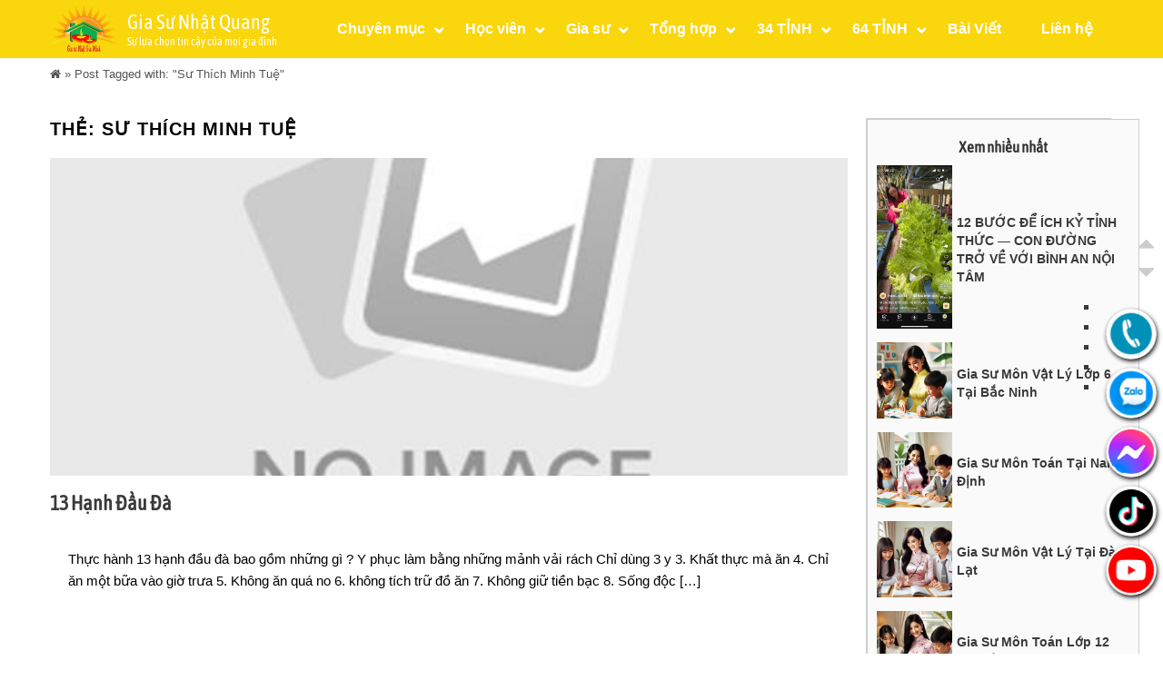

--- FILE ---
content_type: text/html; charset=UTF-8
request_url: https://giasunhatquang.vn/tag/su-thich-minh-tue/
body_size: 18285
content:
<!DOCTYPE html>
<html lang="vi">
<head>
	<meta charset="UTF-8">
	<meta name="viewport" content="width=device-width, initial-scale=1">
	<meta name="generator" content="Designed by Halink Web - HALINK CO.,LTD" />
	<link rel="profile" href="https://gmpg.org/xfn/11">
	<meta name="google-site-verification" content="yBw-P9EW0LJm3GI6SC6NEJvkjqH_nQEITrpOHfV4kZY" />

	<meta name='robots' content='index, follow, max-image-preview:large, max-snippet:-1, max-video-preview:-1' />
	<style>img:is([sizes="auto" i], [sizes^="auto," i]) { contain-intrinsic-size: 3000px 1500px }</style>
	
	<!-- This site is optimized with the Yoast SEO plugin v25.3.1 - https://yoast.com/wordpress/plugins/seo/ -->
	<title>Sư Thích Minh Tuệ Archives - 09132.7777.4 - Gia Sư Nhật Quang</title>
	<link rel="canonical" href="https://giasunhatquang.vn/tag/su-thich-minh-tue/" />
	<meta property="og:locale" content="vi_VN" />
	<meta property="og:type" content="article" />
	<meta property="og:title" content="Sư Thích Minh Tuệ Archives - 09132.7777.4 - Gia Sư Nhật Quang" />
	<meta property="og:url" content="https://giasunhatquang.vn/tag/su-thich-minh-tue/" />
	<meta property="og:site_name" content="09132.7777.4 - Gia Sư Nhật Quang" />
	<meta name="twitter:card" content="summary_large_image" />
	<script type="application/ld+json" class="yoast-schema-graph">{"@context":"https://schema.org","@graph":[{"@type":"CollectionPage","@id":"https://giasunhatquang.vn/tag/su-thich-minh-tue/","url":"https://giasunhatquang.vn/tag/su-thich-minh-tue/","name":"Sư Thích Minh Tuệ Archives - 09132.7777.4 - Gia Sư Nhật Quang","isPartOf":{"@id":"https://giasunhatquang.vn/#website"},"breadcrumb":{"@id":"https://giasunhatquang.vn/tag/su-thich-minh-tue/#breadcrumb"},"inLanguage":"vi"},{"@type":"BreadcrumbList","@id":"https://giasunhatquang.vn/tag/su-thich-minh-tue/#breadcrumb","itemListElement":[{"@type":"ListItem","position":1,"name":"Home","item":"https://giasunhatquang.vn/"},{"@type":"ListItem","position":2,"name":"Sư Thích Minh Tuệ"}]},{"@type":"WebSite","@id":"https://giasunhatquang.vn/#website","url":"https://giasunhatquang.vn/","name":"09132.7777.4 - Gia Sư Nhật Quang","description":"","publisher":{"@id":"https://giasunhatquang.vn/#organization"},"potentialAction":[{"@type":"SearchAction","target":{"@type":"EntryPoint","urlTemplate":"https://giasunhatquang.vn/?s={search_term_string}"},"query-input":{"@type":"PropertyValueSpecification","valueRequired":true,"valueName":"search_term_string"}}],"inLanguage":"vi"},{"@type":"Organization","@id":"https://giasunhatquang.vn/#organization","name":"09132.7777.4 - Gia Sư Nhật Quang","url":"https://giasunhatquang.vn/","logo":{"@type":"ImageObject","inLanguage":"vi","@id":"https://giasunhatquang.vn/#/schema/logo/image/","url":"","contentUrl":"","caption":"09132.7777.4 - Gia Sư Nhật Quang"},"image":{"@id":"https://giasunhatquang.vn/#/schema/logo/image/"}}]}</script>
	<!-- / Yoast SEO plugin. -->


<link rel="alternate" type="application/rss+xml" title="Dòng thông tin 09132.7777.4 - Gia Sư Nhật Quang &raquo;" href="https://giasunhatquang.vn/feed/" />
<link rel="alternate" type="application/rss+xml" title="09132.7777.4 - Gia Sư Nhật Quang &raquo; Dòng bình luận" href="https://giasunhatquang.vn/comments/feed/" />
<link rel="alternate" type="application/rss+xml" title="Dòng thông tin cho Thẻ 09132.7777.4 - Gia Sư Nhật Quang &raquo; Sư Thích Minh Tuệ" href="https://giasunhatquang.vn/tag/su-thich-minh-tue/feed/" />
<script type="text/javascript">
/* <![CDATA[ */
window._wpemojiSettings = {"baseUrl":"https:\/\/s.w.org\/images\/core\/emoji\/15.1.0\/72x72\/","ext":".png","svgUrl":"https:\/\/s.w.org\/images\/core\/emoji\/15.1.0\/svg\/","svgExt":".svg","source":{"concatemoji":"https:\/\/giasunhatquang.vn\/wp-includes\/js\/wp-emoji-release.min.js?ver=6.8.1"}};
/*! This file is auto-generated */
!function(i,n){var o,s,e;function c(e){try{var t={supportTests:e,timestamp:(new Date).valueOf()};sessionStorage.setItem(o,JSON.stringify(t))}catch(e){}}function p(e,t,n){e.clearRect(0,0,e.canvas.width,e.canvas.height),e.fillText(t,0,0);var t=new Uint32Array(e.getImageData(0,0,e.canvas.width,e.canvas.height).data),r=(e.clearRect(0,0,e.canvas.width,e.canvas.height),e.fillText(n,0,0),new Uint32Array(e.getImageData(0,0,e.canvas.width,e.canvas.height).data));return t.every(function(e,t){return e===r[t]})}function u(e,t,n){switch(t){case"flag":return n(e,"\ud83c\udff3\ufe0f\u200d\u26a7\ufe0f","\ud83c\udff3\ufe0f\u200b\u26a7\ufe0f")?!1:!n(e,"\ud83c\uddfa\ud83c\uddf3","\ud83c\uddfa\u200b\ud83c\uddf3")&&!n(e,"\ud83c\udff4\udb40\udc67\udb40\udc62\udb40\udc65\udb40\udc6e\udb40\udc67\udb40\udc7f","\ud83c\udff4\u200b\udb40\udc67\u200b\udb40\udc62\u200b\udb40\udc65\u200b\udb40\udc6e\u200b\udb40\udc67\u200b\udb40\udc7f");case"emoji":return!n(e,"\ud83d\udc26\u200d\ud83d\udd25","\ud83d\udc26\u200b\ud83d\udd25")}return!1}function f(e,t,n){var r="undefined"!=typeof WorkerGlobalScope&&self instanceof WorkerGlobalScope?new OffscreenCanvas(300,150):i.createElement("canvas"),a=r.getContext("2d",{willReadFrequently:!0}),o=(a.textBaseline="top",a.font="600 32px Arial",{});return e.forEach(function(e){o[e]=t(a,e,n)}),o}function t(e){var t=i.createElement("script");t.src=e,t.defer=!0,i.head.appendChild(t)}"undefined"!=typeof Promise&&(o="wpEmojiSettingsSupports",s=["flag","emoji"],n.supports={everything:!0,everythingExceptFlag:!0},e=new Promise(function(e){i.addEventListener("DOMContentLoaded",e,{once:!0})}),new Promise(function(t){var n=function(){try{var e=JSON.parse(sessionStorage.getItem(o));if("object"==typeof e&&"number"==typeof e.timestamp&&(new Date).valueOf()<e.timestamp+604800&&"object"==typeof e.supportTests)return e.supportTests}catch(e){}return null}();if(!n){if("undefined"!=typeof Worker&&"undefined"!=typeof OffscreenCanvas&&"undefined"!=typeof URL&&URL.createObjectURL&&"undefined"!=typeof Blob)try{var e="postMessage("+f.toString()+"("+[JSON.stringify(s),u.toString(),p.toString()].join(",")+"));",r=new Blob([e],{type:"text/javascript"}),a=new Worker(URL.createObjectURL(r),{name:"wpTestEmojiSupports"});return void(a.onmessage=function(e){c(n=e.data),a.terminate(),t(n)})}catch(e){}c(n=f(s,u,p))}t(n)}).then(function(e){for(var t in e)n.supports[t]=e[t],n.supports.everything=n.supports.everything&&n.supports[t],"flag"!==t&&(n.supports.everythingExceptFlag=n.supports.everythingExceptFlag&&n.supports[t]);n.supports.everythingExceptFlag=n.supports.everythingExceptFlag&&!n.supports.flag,n.DOMReady=!1,n.readyCallback=function(){n.DOMReady=!0}}).then(function(){return e}).then(function(){var e;n.supports.everything||(n.readyCallback(),(e=n.source||{}).concatemoji?t(e.concatemoji):e.wpemoji&&e.twemoji&&(t(e.twemoji),t(e.wpemoji)))}))}((window,document),window._wpemojiSettings);
/* ]]> */
</script>
<link rel='stylesheet' id='HLbotton-css' href='https://giasunhatquang.vn/wp-content/plugins/halink-action/css/style.css?ver=6.8.1' type='text/css' media='all' />
<link rel='stylesheet' id='sweetalert2-css' href='https://giasunhatquang.vn/wp-content/plugins/user-hl/assets/css/sweetalert2/sweetalert2.min.css?ver=10.16.7' type='text/css' media='all' />
<link rel='stylesheet' id='user-registration-general-css' href='https://giasunhatquang.vn/wp-content/plugins/user-hl/assets/css/user-registration.css?ver=4.0.4.2' type='text/css' media='all' />
<link rel='stylesheet' id='user-registration-smallscreen-css' href='https://giasunhatquang.vn/wp-content/plugins/user-hl/assets/css/user-registration-smallscreen.css?ver=4.0.4.2' type='text/css' media='only screen and (max-width: 768px)' />
<link rel='stylesheet' id='user-registration-my-account-layout-css' href='https://giasunhatquang.vn/wp-content/plugins/user-hl/assets/css/my-account-layout.css?ver=4.0.4.2' type='text/css' media='all' />
<link rel='stylesheet' id='dashicons-css' href='https://giasunhatquang.vn/wp-includes/css/dashicons.min.css?ver=6.8.1' type='text/css' media='all' />
<style id='wp-emoji-styles-inline-css' type='text/css'>

	img.wp-smiley, img.emoji {
		display: inline !important;
		border: none !important;
		box-shadow: none !important;
		height: 1em !important;
		width: 1em !important;
		margin: 0 0.07em !important;
		vertical-align: -0.1em !important;
		background: none !important;
		padding: 0 !important;
	}
</style>
<link rel='stylesheet' id='wp-block-library-css' href='https://giasunhatquang.vn/wp-includes/css/dist/block-library/style.min.css?ver=6.8.1' type='text/css' media='all' />
<style id='classic-theme-styles-inline-css' type='text/css'>
/*! This file is auto-generated */
.wp-block-button__link{color:#fff;background-color:#32373c;border-radius:9999px;box-shadow:none;text-decoration:none;padding:calc(.667em + 2px) calc(1.333em + 2px);font-size:1.125em}.wp-block-file__button{background:#32373c;color:#fff;text-decoration:none}
</style>
<style id='global-styles-inline-css' type='text/css'>
:root{--wp--preset--aspect-ratio--square: 1;--wp--preset--aspect-ratio--4-3: 4/3;--wp--preset--aspect-ratio--3-4: 3/4;--wp--preset--aspect-ratio--3-2: 3/2;--wp--preset--aspect-ratio--2-3: 2/3;--wp--preset--aspect-ratio--16-9: 16/9;--wp--preset--aspect-ratio--9-16: 9/16;--wp--preset--color--black: #000000;--wp--preset--color--cyan-bluish-gray: #abb8c3;--wp--preset--color--white: #ffffff;--wp--preset--color--pale-pink: #f78da7;--wp--preset--color--vivid-red: #cf2e2e;--wp--preset--color--luminous-vivid-orange: #ff6900;--wp--preset--color--luminous-vivid-amber: #fcb900;--wp--preset--color--light-green-cyan: #7bdcb5;--wp--preset--color--vivid-green-cyan: #00d084;--wp--preset--color--pale-cyan-blue: #8ed1fc;--wp--preset--color--vivid-cyan-blue: #0693e3;--wp--preset--color--vivid-purple: #9b51e0;--wp--preset--gradient--vivid-cyan-blue-to-vivid-purple: linear-gradient(135deg,rgba(6,147,227,1) 0%,rgb(155,81,224) 100%);--wp--preset--gradient--light-green-cyan-to-vivid-green-cyan: linear-gradient(135deg,rgb(122,220,180) 0%,rgb(0,208,130) 100%);--wp--preset--gradient--luminous-vivid-amber-to-luminous-vivid-orange: linear-gradient(135deg,rgba(252,185,0,1) 0%,rgba(255,105,0,1) 100%);--wp--preset--gradient--luminous-vivid-orange-to-vivid-red: linear-gradient(135deg,rgba(255,105,0,1) 0%,rgb(207,46,46) 100%);--wp--preset--gradient--very-light-gray-to-cyan-bluish-gray: linear-gradient(135deg,rgb(238,238,238) 0%,rgb(169,184,195) 100%);--wp--preset--gradient--cool-to-warm-spectrum: linear-gradient(135deg,rgb(74,234,220) 0%,rgb(151,120,209) 20%,rgb(207,42,186) 40%,rgb(238,44,130) 60%,rgb(251,105,98) 80%,rgb(254,248,76) 100%);--wp--preset--gradient--blush-light-purple: linear-gradient(135deg,rgb(255,206,236) 0%,rgb(152,150,240) 100%);--wp--preset--gradient--blush-bordeaux: linear-gradient(135deg,rgb(254,205,165) 0%,rgb(254,45,45) 50%,rgb(107,0,62) 100%);--wp--preset--gradient--luminous-dusk: linear-gradient(135deg,rgb(255,203,112) 0%,rgb(199,81,192) 50%,rgb(65,88,208) 100%);--wp--preset--gradient--pale-ocean: linear-gradient(135deg,rgb(255,245,203) 0%,rgb(182,227,212) 50%,rgb(51,167,181) 100%);--wp--preset--gradient--electric-grass: linear-gradient(135deg,rgb(202,248,128) 0%,rgb(113,206,126) 100%);--wp--preset--gradient--midnight: linear-gradient(135deg,rgb(2,3,129) 0%,rgb(40,116,252) 100%);--wp--preset--font-size--small: 13px;--wp--preset--font-size--medium: 20px;--wp--preset--font-size--large: 36px;--wp--preset--font-size--x-large: 42px;--wp--preset--spacing--20: 0.44rem;--wp--preset--spacing--30: 0.67rem;--wp--preset--spacing--40: 1rem;--wp--preset--spacing--50: 1.5rem;--wp--preset--spacing--60: 2.25rem;--wp--preset--spacing--70: 3.38rem;--wp--preset--spacing--80: 5.06rem;--wp--preset--shadow--natural: 6px 6px 9px rgba(0, 0, 0, 0.2);--wp--preset--shadow--deep: 12px 12px 50px rgba(0, 0, 0, 0.4);--wp--preset--shadow--sharp: 6px 6px 0px rgba(0, 0, 0, 0.2);--wp--preset--shadow--outlined: 6px 6px 0px -3px rgba(255, 255, 255, 1), 6px 6px rgba(0, 0, 0, 1);--wp--preset--shadow--crisp: 6px 6px 0px rgba(0, 0, 0, 1);}:where(.is-layout-flex){gap: 0.5em;}:where(.is-layout-grid){gap: 0.5em;}body .is-layout-flex{display: flex;}.is-layout-flex{flex-wrap: wrap;align-items: center;}.is-layout-flex > :is(*, div){margin: 0;}body .is-layout-grid{display: grid;}.is-layout-grid > :is(*, div){margin: 0;}:where(.wp-block-columns.is-layout-flex){gap: 2em;}:where(.wp-block-columns.is-layout-grid){gap: 2em;}:where(.wp-block-post-template.is-layout-flex){gap: 1.25em;}:where(.wp-block-post-template.is-layout-grid){gap: 1.25em;}.has-black-color{color: var(--wp--preset--color--black) !important;}.has-cyan-bluish-gray-color{color: var(--wp--preset--color--cyan-bluish-gray) !important;}.has-white-color{color: var(--wp--preset--color--white) !important;}.has-pale-pink-color{color: var(--wp--preset--color--pale-pink) !important;}.has-vivid-red-color{color: var(--wp--preset--color--vivid-red) !important;}.has-luminous-vivid-orange-color{color: var(--wp--preset--color--luminous-vivid-orange) !important;}.has-luminous-vivid-amber-color{color: var(--wp--preset--color--luminous-vivid-amber) !important;}.has-light-green-cyan-color{color: var(--wp--preset--color--light-green-cyan) !important;}.has-vivid-green-cyan-color{color: var(--wp--preset--color--vivid-green-cyan) !important;}.has-pale-cyan-blue-color{color: var(--wp--preset--color--pale-cyan-blue) !important;}.has-vivid-cyan-blue-color{color: var(--wp--preset--color--vivid-cyan-blue) !important;}.has-vivid-purple-color{color: var(--wp--preset--color--vivid-purple) !important;}.has-black-background-color{background-color: var(--wp--preset--color--black) !important;}.has-cyan-bluish-gray-background-color{background-color: var(--wp--preset--color--cyan-bluish-gray) !important;}.has-white-background-color{background-color: var(--wp--preset--color--white) !important;}.has-pale-pink-background-color{background-color: var(--wp--preset--color--pale-pink) !important;}.has-vivid-red-background-color{background-color: var(--wp--preset--color--vivid-red) !important;}.has-luminous-vivid-orange-background-color{background-color: var(--wp--preset--color--luminous-vivid-orange) !important;}.has-luminous-vivid-amber-background-color{background-color: var(--wp--preset--color--luminous-vivid-amber) !important;}.has-light-green-cyan-background-color{background-color: var(--wp--preset--color--light-green-cyan) !important;}.has-vivid-green-cyan-background-color{background-color: var(--wp--preset--color--vivid-green-cyan) !important;}.has-pale-cyan-blue-background-color{background-color: var(--wp--preset--color--pale-cyan-blue) !important;}.has-vivid-cyan-blue-background-color{background-color: var(--wp--preset--color--vivid-cyan-blue) !important;}.has-vivid-purple-background-color{background-color: var(--wp--preset--color--vivid-purple) !important;}.has-black-border-color{border-color: var(--wp--preset--color--black) !important;}.has-cyan-bluish-gray-border-color{border-color: var(--wp--preset--color--cyan-bluish-gray) !important;}.has-white-border-color{border-color: var(--wp--preset--color--white) !important;}.has-pale-pink-border-color{border-color: var(--wp--preset--color--pale-pink) !important;}.has-vivid-red-border-color{border-color: var(--wp--preset--color--vivid-red) !important;}.has-luminous-vivid-orange-border-color{border-color: var(--wp--preset--color--luminous-vivid-orange) !important;}.has-luminous-vivid-amber-border-color{border-color: var(--wp--preset--color--luminous-vivid-amber) !important;}.has-light-green-cyan-border-color{border-color: var(--wp--preset--color--light-green-cyan) !important;}.has-vivid-green-cyan-border-color{border-color: var(--wp--preset--color--vivid-green-cyan) !important;}.has-pale-cyan-blue-border-color{border-color: var(--wp--preset--color--pale-cyan-blue) !important;}.has-vivid-cyan-blue-border-color{border-color: var(--wp--preset--color--vivid-cyan-blue) !important;}.has-vivid-purple-border-color{border-color: var(--wp--preset--color--vivid-purple) !important;}.has-vivid-cyan-blue-to-vivid-purple-gradient-background{background: var(--wp--preset--gradient--vivid-cyan-blue-to-vivid-purple) !important;}.has-light-green-cyan-to-vivid-green-cyan-gradient-background{background: var(--wp--preset--gradient--light-green-cyan-to-vivid-green-cyan) !important;}.has-luminous-vivid-amber-to-luminous-vivid-orange-gradient-background{background: var(--wp--preset--gradient--luminous-vivid-amber-to-luminous-vivid-orange) !important;}.has-luminous-vivid-orange-to-vivid-red-gradient-background{background: var(--wp--preset--gradient--luminous-vivid-orange-to-vivid-red) !important;}.has-very-light-gray-to-cyan-bluish-gray-gradient-background{background: var(--wp--preset--gradient--very-light-gray-to-cyan-bluish-gray) !important;}.has-cool-to-warm-spectrum-gradient-background{background: var(--wp--preset--gradient--cool-to-warm-spectrum) !important;}.has-blush-light-purple-gradient-background{background: var(--wp--preset--gradient--blush-light-purple) !important;}.has-blush-bordeaux-gradient-background{background: var(--wp--preset--gradient--blush-bordeaux) !important;}.has-luminous-dusk-gradient-background{background: var(--wp--preset--gradient--luminous-dusk) !important;}.has-pale-ocean-gradient-background{background: var(--wp--preset--gradient--pale-ocean) !important;}.has-electric-grass-gradient-background{background: var(--wp--preset--gradient--electric-grass) !important;}.has-midnight-gradient-background{background: var(--wp--preset--gradient--midnight) !important;}.has-small-font-size{font-size: var(--wp--preset--font-size--small) !important;}.has-medium-font-size{font-size: var(--wp--preset--font-size--medium) !important;}.has-large-font-size{font-size: var(--wp--preset--font-size--large) !important;}.has-x-large-font-size{font-size: var(--wp--preset--font-size--x-large) !important;}
:where(.wp-block-post-template.is-layout-flex){gap: 1.25em;}:where(.wp-block-post-template.is-layout-grid){gap: 1.25em;}
:where(.wp-block-columns.is-layout-flex){gap: 2em;}:where(.wp-block-columns.is-layout-grid){gap: 2em;}
:root :where(.wp-block-pullquote){font-size: 1.5em;line-height: 1.6;}
</style>
<link rel='stylesheet' id='contact-form-7-css' href='https://giasunhatquang.vn/wp-content/plugins/contact-form-7/includes/css/styles.css?ver=5.8' type='text/css' media='all' />
<link rel='stylesheet' id='Avocado-carousel-owl.carousel.min-css' href='https://giasunhatquang.vn/wp-content/themes/halink.giasu/js/OwlCarousel/dist/assets/owl.carousel.min.css?ver=6.8.1' type='text/css' media='all' />
<link rel='stylesheet' id='Avocado-carousel-wl.theme.default.min-css' href='https://giasunhatquang.vn/wp-content/themes/halink.giasu/js/OwlCarousel/dist/assets/owl.theme.default.min.css?ver=6.8.1' type='text/css' media='all' />
<link rel='stylesheet' id='swiper-bundle-css' href='https://giasunhatquang.vn/wp-content/themes/halink.giasu/css/swiper-bundle.min.css?ver=6.8.1' type='text/css' media='all' />
<link rel='stylesheet' id='system-style-css' href='https://giasunhatquang.vn/wp-content/themes/halink.giasu/css/system.css?ver=6.8.1' type='text/css' media='all' />
<link rel='stylesheet' id='general-style-css' href='https://giasunhatquang.vn/wp-content/themes/halink.giasu/css/general.css?ver=6.8.1' type='text/css' media='all' />
<link rel='stylesheet' id='template-style-css' href='https://giasunhatquang.vn/wp-content/themes/halink.giasu/css/template.css?ver=6.8.1' type='text/css' media='all' />
<link rel='stylesheet' id='typo-style-css' href='https://giasunhatquang.vn/wp-content/themes/halink.giasu/css/typo.css?ver=6.8.1' type='text/css' media='all' />
<link rel='stylesheet' id='vm-style-css' href='https://giasunhatquang.vn/wp-content/themes/halink.giasu/css/ja.vm.css?ver=6.8.1' type='text/css' media='all' />
<link rel='stylesheet' id='custom-style-css' href='https://giasunhatquang.vn/wp-content/themes/halink.giasu/css/custom.css?ver=6.8.1' type='text/css' media='all' />
<link rel='stylesheet' id='style_bot-style-css' href='https://giasunhatquang.vn/wp-content/themes/halink.giasu/css/style_bot.css?ver=6.8.1' type='text/css' media='all' />
<link rel='stylesheet' id='giasu-style-css' href='https://giasunhatquang.vn/wp-content/themes/halink.giasu/css/style-giasu.css?ver=6.8.1' type='text/css' media='all' />
<link rel='stylesheet' id='GreenfarmLD-general-css' href='https://giasunhatquang.vn/wp-content/themes/halink.giasu/kmenu/css/general.css?ver=6.8.1' type='text/css' media='all' />
<link rel='stylesheet' id='GreenfarmLD-ja.vm-css' href='https://giasunhatquang.vn/wp-content/themes/halink.giasu/kmenu/css/ja.vm.css?ver=6.8.1' type='text/css' media='all' />
<link rel='stylesheet' id='GreenfarmLD-typo-css' href='https://giasunhatquang.vn/wp-content/themes/halink.giasu/kmenu/css/typo.css?ver=6.8.1' type='text/css' media='all' />
<link rel='stylesheet' id='cssmenu-css' href='https://giasunhatquang.vn/wp-content/themes/halink.giasu/css/ja.cssmenu.css?ver=6.8.1' type='text/css' media='all' />
<link rel='stylesheet' id='wp-pagenavi-css' href='https://giasunhatquang.vn/wp-content/themes/halink.giasu/libs/wp-pagenavi/pagenavi-css.css?ver=2.70' type='text/css' media='all' />
<script type="text/javascript" src="https://giasunhatquang.vn/wp-content/themes/halink.giasu/kmenu/jquery.js?ver=6.8.1" id="GreenfarmLD-jquery-js"></script>
<script type="text/javascript" src="https://giasunhatquang.vn/wp-content/themes/halink.giasu/kmenu/jquery.kwicks-1.5.1.pack.js?ver=6.8.1" id="GreenfarmLD-jquery.kwicks-1.5.1.pack-js"></script>
<script type="text/javascript" src="https://giasunhatquang.vn/wp-content/themes/halink.giasu/kmenu/jquery-easing-1.3.pack.js?ver=6.8.1" id="GreenfarmLD-jquery-easing-1.3.pack-js"></script>
<script type="text/javascript" src="https://giasunhatquang.vn/wp-content/themes/halink.giasu/js/jquery/jquery.min.js?ver=6.8.1" id="jquery-js-js"></script>
<script type="text/javascript" src="https://giasunhatquang.vn/wp-content/themes/halink.giasu/js/OwlCarousel/dist/owl.carousel.min.js?ver=6.8.1" id="carousel-js-js"></script>
<script type="text/javascript" src="https://giasunhatquang.vn/wp-content/themes/halink.giasu/js/isotope.pkgd.min.js?ver=6.8.1" id="isotope-js"></script>
<script type="text/javascript" src="https://giasunhatquang.vn/wp-content/themes/halink.giasu/js/fit-columns.js?ver=6.8.1" id="fit-columns-js"></script>
<script type="text/javascript" src="https://giasunhatquang.vn/wp-content/themes/halink.giasu/js/swiper-bundle.min.js?ver=6.8.1" id="swiper-bundle-js"></script>
<script type="text/javascript" src="https://giasunhatquang.vn/wp-content/themes/halink.giasu/js/custom.js?ver=6.8.1" id="custom-js"></script>
<script type="text/javascript" src="https://giasunhatquang.vn/wp-content/themes/halink.giasu/js/nav.jquery.min.js?ver=6.8.1" id="nav-jquery-min-js"></script>
<script type="text/javascript" src="https://giasunhatquang.vn/wp-includes/js/jquery/jquery.min.js?ver=3.7.1" id="jquery-core-js"></script>
<script type="text/javascript" src="https://giasunhatquang.vn/wp-includes/js/jquery/jquery-migrate.min.js?ver=3.4.1" id="jquery-migrate-js"></script>
<script type="text/javascript" id="ajax_script-js-extra">
/* <![CDATA[ */
var WPURLS = {"siteurl":"https:\/\/giasunhatquang.vn\/wp-admin\/admin-ajax.php"};
/* ]]> */
</script>
<script type="text/javascript" src="https://giasunhatquang.vn/wp-content/themes/halink.giasu/ajax/ajax.js?ver=6.8.1" id="ajax_script-js"></script>
<link rel="https://api.w.org/" href="https://giasunhatquang.vn/wp-json/" /><link rel="alternate" title="JSON" type="application/json" href="https://giasunhatquang.vn/wp-json/wp/v2/tags/1034" /><link rel="EditURI" type="application/rsd+xml" title="RSD" href="https://giasunhatquang.vn/xmlrpc.php?rsd" />
<meta name="redi-version" content="1.2.0" /><style type="text/css">
    <!--
a.cefeedback{right:0;background:url("https://giasunhatquang.vn/wp-content/themes/halink.giasu/images/feedback-red.png") no-repeat scroll 0 50% transparent !important;outline:medium none;padding:0 !important;position:fixed;text-indent:-9999px;top:45%;width:26px;height:100px;}a.cefeedback:hover,a.cefeedback:focus,a.cefeedback:active{background:url("https://giasunhatquang.vn/wp-content/themes/halink.giasu/images/feedback-orange.png") no-repeat scroll 0 50% transparent !important;}
    -->
  </style>
	<link rel="stylesheet" href="https://stackpath.bootstrapcdn.com/font-awesome/4.7.0/css/font-awesome.min.css">
<!--Start of Tawk.to Script-->
<script type="text/javascript">
var Tawk_API=Tawk_API||{}, Tawk_LoadStart=new Date();
(function(){
var s1=document.createElement("script"),s0=document.getElementsByTagName("script")[0];
s1.async=true;
s1.src='https://embed.tawk.to/5ceca74e2135900bac12c596/default';
s1.charset='UTF-8';
s1.setAttribute('crossorigin','*');
s0.parentNode.insertBefore(s1,s0);
})();
</script>
<!--End of Tawk.to Script-->
</head>

<body data-rsssl=1 id="bd" class="archive tag tag-su-thich-minh-tue tag-1034 wp-theme-halinkgiasu wide fs3 user-registration-page">
    
	<div id="hl_head_menu_top" class="mob-menu-header-holder mobmenu"> 
        <div class="mob-menu-logo-holder">
        	<a id="hl_mn_icon_bar" href="#" class="mobmenu-left-bt">
            	<i class="fa fa-bars" aria-hidden="true"></i>
          	</a>
       	</div>
  	</div>
    <script>
    	jQuery(document).ready(function(e) {
       		jQuery("#hl_mn_icon_bar").click(function(){
				if(jQuery(".h-menu-m").hasClass("active")){
					jQuery(".h-menu-m").removeClass("active");
				 
				}else{
					jQuery(".h-menu-m").addClass("active"); 
				}
				return false;
			});
        });
    </script>
	<div id="ja-wrapper" class="menu">
		<!-- BEGIN: HEADER -->
		<button id="menu-toggle" class="" style="">MENU</button>
		<script >
		jQuery('#menu-toggle').click(function(){ 	
			jQuery('.h-menu-m').slideToggle('fast');});
			
			</script>
		<div class="h-menu-m">
			<nav id="nav" class="nav">
				<ul id="ja-cssmenu" class="menu"><li id="menu-item-12647" class="nav-submenu menu-item menu-item-type-custom menu-item-object-custom menu-item-has-children havechild"><a href="#" class="nav-submenu menu-item menu-item-type-custom menu-item-object-custom menu-item-has-children havechild"><span class="menu-title">Chuyên mục</span></a>
<ul>
	<li id="menu-item-12737" class="nav-submenu menu-item menu-item-type-post_type menu-item-object-page"><a href="https://giasunhatquang.vn/gia-su-day-kem-tai-nha/" class="nav-submenu menu-item menu-item-type-post_type menu-item-object-page"><span class="menu-title">Gia sư tận nhà</span></a></li>
	<li id="menu-item-12736" class="nav-submenu menu-item menu-item-type-post_type menu-item-object-page"><a href="https://giasunhatquang.vn/gia-su-truc-tuyen/" class="nav-submenu menu-item menu-item-type-post_type menu-item-object-page"><span class="menu-title">Gia sư trực tuyến</span></a></li>
	<li id="menu-item-12649" class="nav-submenu menu-item menu-item-type-custom menu-item-object-custom menu-item-has-children havechild"><a href="#" class="nav-submenu menu-item menu-item-type-custom menu-item-object-custom menu-item-has-children havechild"><span class="menu-title">Gia sư các tỉnh thành</span></a>
	<ul>
		<li id="menu-item-12805" class="nav-submenu menu-item menu-item-type-post_type menu-item-object-page menu-item-has-children havechild"><a href="https://giasunhatquang.vn/gia-su-tuyen-quang/" class="nav-submenu menu-item menu-item-type-post_type menu-item-object-page menu-item-has-children havechild"><span class="menu-title">Gia Sư Tuyên Quang</span></a>
		<ul>
			<li id="menu-item-12768" class="nav-submenu menu-item menu-item-type-post_type menu-item-object-page"><a href="https://giasunhatquang.vn/gia-su-ha-giang/" class="nav-submenu menu-item menu-item-type-post_type menu-item-object-page"><span class="menu-title">Gia sư Hà Giang</span></a></li>
		</ul>
</li>
		<li id="menu-item-12766" class="nav-submenu menu-item menu-item-type-post_type menu-item-object-page"><a href="https://giasunhatquang.vn/gia-su-cao-bang/" class="nav-submenu menu-item menu-item-type-post_type menu-item-object-page"><span class="menu-title">Gia sư Cao Bằng</span></a></li>
		<li id="menu-item-12780" class="nav-submenu menu-item menu-item-type-post_type menu-item-object-page"><a href="https://giasunhatquang.vn/gia-su-lai-chau/" class="nav-submenu menu-item menu-item-type-post_type menu-item-object-page"><span class="menu-title">Gia sư Lai Châu</span></a></li>
		<li id="menu-item-12800" class="nav-submenu menu-item menu-item-type-post_type menu-item-object-page menu-item-has-children havechild"><a href="https://giasunhatquang.vn/gia-su-thai-nguyen/" class="nav-submenu menu-item menu-item-type-post_type menu-item-object-page menu-item-has-children havechild"><span class="menu-title">Gia sư Thái Nguyên</span></a>
		<ul>
			<li id="menu-item-12741" class="nav-submenu menu-item menu-item-type-post_type menu-item-object-page"><a href="https://giasunhatquang.vn/gia-su-bac-kan/" class="nav-submenu menu-item menu-item-type-post_type menu-item-object-page"><span class="menu-title">Gia sư Bắc Kạn</span></a></li>
		</ul>
</li>
		<li id="menu-item-12783" class="nav-submenu menu-item menu-item-type-post_type menu-item-object-page menu-item-has-children havechild"><a href="https://giasunhatquang.vn/gia-su-lao-cai/" class="nav-submenu menu-item menu-item-type-post_type menu-item-object-page menu-item-has-children havechild"><span class="menu-title">Gia sư Lào Cai</span></a>
		<ul>
			<li id="menu-item-12808" class="nav-submenu menu-item menu-item-type-post_type menu-item-object-page"><a href="https://giasunhatquang.vn/gia-su-yen-bai/" class="nav-submenu menu-item menu-item-type-post_type menu-item-object-page"><span class="menu-title">Gia sư Yên Bái</span></a></li>
		</ul>
</li>
		<li id="menu-item-12782" class="nav-submenu menu-item menu-item-type-post_type menu-item-object-page"><a href="https://giasunhatquang.vn/gia-su-lang-son/" class="nav-submenu menu-item menu-item-type-post_type menu-item-object-page"><span class="menu-title">Gia sư Lạng Sơn</span></a></li>
		<li id="menu-item-12812" class="nav-submenu menu-item menu-item-type-post_type menu-item-object-page"><a href="https://giasunhatquang.vn/gia-su-dien-bien/" class="nav-submenu menu-item menu-item-type-post_type menu-item-object-page"><span class="menu-title">Gia sư Điện Biên</span></a></li>
		<li id="menu-item-12789" class="nav-submenu menu-item menu-item-type-post_type menu-item-object-page menu-item-has-children havechild"><a href="https://giasunhatquang.vn/gia-su-phu-tho/" class="nav-submenu menu-item menu-item-type-post_type menu-item-object-page menu-item-has-children havechild"><span class="menu-title">Gia sư Phú Thọ</span></a>
		<ul>
			<li id="menu-item-12775" class="nav-submenu menu-item menu-item-type-post_type menu-item-object-page"><a href="https://giasunhatquang.vn/gia-su-hoa-binh/" class="nav-submenu menu-item menu-item-type-post_type menu-item-object-page"><span class="menu-title">Gia sư Hòa Bình</span></a></li>
			<li id="menu-item-12807" class="nav-submenu menu-item menu-item-type-post_type menu-item-object-page"><a href="https://giasunhatquang.vn/gia-su-vinh-phuc/" class="nav-submenu menu-item menu-item-type-post_type menu-item-object-page"><span class="menu-title">Gia sư Vĩnh Phúc</span></a></li>
		</ul>
</li>
		<li id="menu-item-12743" class="nav-submenu menu-item menu-item-type-post_type menu-item-object-page menu-item-has-children havechild"><a href="https://giasunhatquang.vn/gia-su-bac-ninh/" class="nav-submenu menu-item menu-item-type-post_type menu-item-object-page menu-item-has-children havechild"><span class="menu-title">Gia sư Bắc Ninh</span></a>
		<ul>
			<li id="menu-item-12740" class="nav-submenu menu-item menu-item-type-post_type menu-item-object-page"><a href="https://giasunhatquang.vn/gia-su-bac-giang/" class="nav-submenu menu-item menu-item-type-post_type menu-item-object-page"><span class="menu-title">Gia sư Bắc Giang</span></a></li>
		</ul>
</li>
		<li id="menu-item-12797" class="nav-submenu menu-item menu-item-type-post_type menu-item-object-page"><a href="https://giasunhatquang.vn/gia-su-son-la/" class="nav-submenu menu-item menu-item-type-post_type menu-item-object-page"><span class="menu-title">Gia sư Sơn La</span></a></li>
		<li id="menu-item-12794" class="nav-submenu menu-item menu-item-type-post_type menu-item-object-page"><a href="https://giasunhatquang.vn/gia-su-quang-ninh/" class="nav-submenu menu-item menu-item-type-post_type menu-item-object-page"><span class="menu-title">Gia sư Quảng Ninh</span></a></li>
		<li id="menu-item-12770" class="nav-submenu menu-item menu-item-type-post_type menu-item-object-page"><a href="https://giasunhatquang.vn/gia-su-ha-noi/" class="nav-submenu menu-item menu-item-type-post_type menu-item-object-page"><span class="menu-title">Gia sư Hà Nội</span></a></li>
		<li id="menu-item-12772" class="nav-submenu menu-item menu-item-type-post_type menu-item-object-page menu-item-has-children havechild"><a href="https://giasunhatquang.vn/gia-su-hai-phong/" class="nav-submenu menu-item menu-item-type-post_type menu-item-object-page menu-item-has-children havechild"><span class="menu-title">Gia sư Hải Phòng</span></a>
		<ul>
			<li id="menu-item-12829" class="nav-submenu menu-item menu-item-type-post_type menu-item-object-page"><a href="https://giasunhatquang.vn/gia-su-hai-duong/" class="nav-submenu menu-item menu-item-type-post_type menu-item-object-page"><span class="menu-title">Gia sư Hải Dương</span></a></li>
		</ul>
</li>
		<li id="menu-item-12776" class="nav-submenu menu-item menu-item-type-post_type menu-item-object-page menu-item-has-children havechild"><a href="https://giasunhatquang.vn/gia-su-hung-yen/" class="nav-submenu menu-item menu-item-type-post_type menu-item-object-page menu-item-has-children havechild"><span class="menu-title">Gia sư Hưng Yên</span></a>
		<ul>
			<li id="menu-item-12799" class="nav-submenu menu-item menu-item-type-post_type menu-item-object-page"><a href="https://giasunhatquang.vn/gia-su-thai-binh/" class="nav-submenu menu-item menu-item-type-post_type menu-item-object-page"><span class="menu-title">Gia sư Thái Bình</span></a></li>
		</ul>
</li>
		<li id="menu-item-12787" class="nav-submenu menu-item menu-item-type-post_type menu-item-object-page menu-item-has-children havechild"><a href="https://giasunhatquang.vn/gia-su-ninh-binh/" class="nav-submenu menu-item menu-item-type-post_type menu-item-object-page menu-item-has-children havechild"><span class="menu-title">Gia sư Ninh Bình</span></a>
		<ul>
			<li id="menu-item-12769" class="nav-submenu menu-item menu-item-type-post_type menu-item-object-page"><a href="https://giasunhatquang.vn/gia-su-ha-nam/" class="nav-submenu menu-item menu-item-type-post_type menu-item-object-page"><span class="menu-title">Gia sư Phủ Lý Hà Nam</span></a></li>
			<li id="menu-item-12785" class="nav-submenu menu-item menu-item-type-post_type menu-item-object-page"><a href="https://giasunhatquang.vn/gia-su-nam-dinh/" class="nav-submenu menu-item menu-item-type-post_type menu-item-object-page"><span class="menu-title">Gia sư Nam Định</span></a></li>
		</ul>
</li>
		<li id="menu-item-12801" class="nav-submenu menu-item menu-item-type-post_type menu-item-object-page"><a href="https://giasunhatquang.vn/gia-su-thanh-hoa/" class="nav-submenu menu-item menu-item-type-post_type menu-item-object-page"><span class="menu-title">Gia sư Thanh Hóa</span></a></li>
		<li id="menu-item-12786" class="nav-submenu menu-item menu-item-type-post_type menu-item-object-page"><a href="https://giasunhatquang.vn/gia-su-nghe-an/" class="nav-submenu menu-item menu-item-type-post_type menu-item-object-page"><span class="menu-title">Gia sư Nghệ An</span></a></li>
		<li id="menu-item-12771" class="nav-submenu menu-item menu-item-type-post_type menu-item-object-page"><a href="https://giasunhatquang.vn/gia-su-ha-tinh/" class="nav-submenu menu-item menu-item-type-post_type menu-item-object-page"><span class="menu-title">Gia sư Hà Tĩnh</span></a></li>
		<li id="menu-item-12795" class="nav-submenu menu-item menu-item-type-post_type menu-item-object-page menu-item-has-children havechild"><a href="https://giasunhatquang.vn/gia-su-quang-tri/" class="nav-submenu menu-item menu-item-type-post_type menu-item-object-page menu-item-has-children havechild"><span class="menu-title">Gia sư Quảng Trị</span></a>
		<ul>
			<li id="menu-item-12791" class="nav-submenu menu-item menu-item-type-post_type menu-item-object-page"><a href="https://giasunhatquang.vn/gia-su-quang-binh/" class="nav-submenu menu-item menu-item-type-post_type menu-item-object-page"><span class="menu-title">Gia sư Quảng Bình</span></a></li>
		</ul>
</li>
		<li id="menu-item-12802" class="nav-submenu menu-item menu-item-type-post_type menu-item-object-page"><a href="https://giasunhatquang.vn/gia-su-thua-thien-hue/" class="nav-submenu menu-item menu-item-type-post_type menu-item-object-page"><span class="menu-title">Gia Sư Thành Phố Huế</span></a></li>
		<li id="menu-item-12809" class="nav-submenu menu-item menu-item-type-post_type menu-item-object-page menu-item-has-children havechild"><a href="https://giasunhatquang.vn/gia-su-da-nang/" class="nav-submenu menu-item menu-item-type-post_type menu-item-object-page menu-item-has-children havechild"><span class="menu-title">Gia sư Đà Nẵng</span></a>
		<ul>
			<li id="menu-item-12792" class="nav-submenu menu-item menu-item-type-post_type menu-item-object-page"><a href="https://giasunhatquang.vn/gia-su-quang-nam/" class="nav-submenu menu-item menu-item-type-post_type menu-item-object-page"><span class="menu-title">Gia sư Quảng Nam</span></a></li>
		</ul>
</li>
		<li id="menu-item-12793" class="nav-submenu menu-item menu-item-type-post_type menu-item-object-page menu-item-has-children havechild"><a href="https://giasunhatquang.vn/gia-su-quang-ngai/" class="nav-submenu menu-item menu-item-type-post_type menu-item-object-page menu-item-has-children havechild"><span class="menu-title">Gia sư Quảng Ngãi</span></a>
		<ul>
			<li id="menu-item-12779" class="nav-submenu menu-item menu-item-type-post_type menu-item-object-page"><a href="https://giasunhatquang.vn/gia-su-kon-tum/" class="nav-submenu menu-item menu-item-type-post_type menu-item-object-page"><span class="menu-title">Gia sư Kon Tum</span></a></li>
		</ul>
</li>
		<li id="menu-item-12767" class="nav-submenu menu-item menu-item-type-post_type menu-item-object-page menu-item-has-children havechild"><a href="https://giasunhatquang.vn/gia-su-gia-lai/" class="nav-submenu menu-item menu-item-type-post_type menu-item-object-page menu-item-has-children havechild"><span class="menu-title">Gia Sư Gia Lai</span></a>
		<ul>
			<li id="menu-item-12748" class="nav-submenu menu-item menu-item-type-post_type menu-item-object-page"><a href="https://giasunhatquang.vn/gia-su-binh-dinh/" class="nav-submenu menu-item menu-item-type-post_type menu-item-object-page"><span class="menu-title">Gia sư Bình Định</span></a></li>
		</ul>
</li>
		<li id="menu-item-12810" class="nav-submenu menu-item menu-item-type-post_type menu-item-object-page menu-item-has-children havechild"><a href="https://giasunhatquang.vn/gia-su-dak-lak/" class="nav-submenu menu-item menu-item-type-post_type menu-item-object-page menu-item-has-children havechild"><span class="menu-title">Gia sư Đắk Lắk</span></a>
		<ul>
			<li id="menu-item-12790" class="nav-submenu menu-item menu-item-type-post_type menu-item-object-page"><a href="https://giasunhatquang.vn/gia-su-phu-yen/" class="nav-submenu menu-item menu-item-type-post_type menu-item-object-page"><span class="menu-title">Gia sư Phú Yên</span></a></li>
		</ul>
</li>
		<li id="menu-item-12777" class="nav-submenu menu-item menu-item-type-post_type menu-item-object-page menu-item-has-children havechild"><a href="https://giasunhatquang.vn/gia-su-khanh-hoa/" class="nav-submenu menu-item menu-item-type-post_type menu-item-object-page menu-item-has-children havechild"><span class="menu-title">Gia sư Nha Trang Khánh Hòa</span></a>
		<ul>
			<li id="menu-item-12788" class="nav-submenu menu-item menu-item-type-post_type menu-item-object-page"><a href="https://giasunhatquang.vn/gia-su-ninh-thuan/" class="nav-submenu menu-item menu-item-type-post_type menu-item-object-page"><span class="menu-title">Gia sư Ninh Thuận</span></a></li>
		</ul>
</li>
		<li id="menu-item-12813" class="nav-submenu menu-item menu-item-type-post_type menu-item-object-page menu-item-has-children havechild"><a href="https://giasunhatquang.vn/gia-su-dong-nai/" class="nav-submenu menu-item menu-item-type-post_type menu-item-object-page menu-item-has-children havechild"><span class="menu-title">Gia sư Đồng Nai</span></a>
		<ul>
			<li id="menu-item-12746" class="nav-submenu menu-item menu-item-type-post_type menu-item-object-page"><a href="https://giasunhatquang.vn/gia-su-binh-phuoc/" class="nav-submenu menu-item menu-item-type-post_type menu-item-object-page"><span class="menu-title">Gia sư Bình Phước</span></a></li>
		</ul>
</li>
		<li id="menu-item-12781" class="nav-submenu menu-item menu-item-type-post_type menu-item-object-page menu-item-has-children havechild"><a href="https://giasunhatquang.vn/gia-su-lam-dong/" class="nav-submenu menu-item menu-item-type-post_type menu-item-object-page menu-item-has-children havechild"><span class="menu-title">Gia sư Lâm Đồng</span></a>
		<ul>
			<li id="menu-item-12747" class="nav-submenu menu-item menu-item-type-post_type menu-item-object-page"><a href="https://giasunhatquang.vn/gia-su-binh-thuan/" class="nav-submenu menu-item menu-item-type-post_type menu-item-object-page"><span class="menu-title">Gia sư Bình Thuận</span></a></li>
			<li id="menu-item-12811" class="nav-submenu menu-item menu-item-type-post_type menu-item-object-page"><a href="https://giasunhatquang.vn/gia-su-dak-nong/" class="nav-submenu menu-item menu-item-type-post_type menu-item-object-page"><span class="menu-title">Gia sư Đắk Nông</span></a></li>
		</ul>
</li>
		<li id="menu-item-12798" class="nav-submenu menu-item menu-item-type-post_type menu-item-object-page menu-item-has-children havechild"><a href="https://giasunhatquang.vn/gia-su-tay-ninh/" class="nav-submenu menu-item menu-item-type-post_type menu-item-object-page menu-item-has-children havechild"><span class="menu-title">Gia sư Tây Ninh</span></a>
		<ul>
			<li id="menu-item-12784" class="nav-submenu menu-item menu-item-type-post_type menu-item-object-page"><a href="https://giasunhatquang.vn/gia-su-long-an/" class="nav-submenu menu-item menu-item-type-post_type menu-item-object-page"><span class="menu-title">Gia sư Long An</span></a></li>
		</ul>
</li>
		<li id="menu-item-12774" class="nav-submenu menu-item menu-item-type-post_type menu-item-object-page menu-item-has-children havechild"><a href="https://giasunhatquang.vn/gia-su-ho-chi-minh/" class="nav-submenu menu-item menu-item-type-post_type menu-item-object-page menu-item-has-children havechild"><span class="menu-title">Gia sư Hồ Chí Minh</span></a>
		<ul>
			<li id="menu-item-12745" class="nav-submenu menu-item menu-item-type-post_type menu-item-object-page"><a href="https://giasunhatquang.vn/gia-su-binh-duong/" class="nav-submenu menu-item menu-item-type-post_type menu-item-object-page"><span class="menu-title">Gia sư Bình Dương</span></a></li>
			<li id="menu-item-12739" class="nav-submenu menu-item menu-item-type-post_type menu-item-object-page"><a href="https://giasunhatquang.vn/gia-su-ba-ria-vung-tau/" class="nav-submenu menu-item menu-item-type-post_type menu-item-object-page"><span class="menu-title">Gia sư Bà Rịa Vũng Tàu</span></a></li>
		</ul>
</li>
		<li id="menu-item-12814" class="nav-submenu menu-item menu-item-type-post_type menu-item-object-page menu-item-has-children havechild"><a href="https://giasunhatquang.vn/gia-su-dong-thap/" class="nav-submenu menu-item menu-item-type-post_type menu-item-object-page menu-item-has-children havechild"><span class="menu-title">Gia sư Đồng Tháp</span></a>
		<ul>
			<li id="menu-item-12803" class="nav-submenu menu-item menu-item-type-post_type menu-item-object-page"><a href="https://giasunhatquang.vn/gia-su-tien-giang/" class="nav-submenu menu-item menu-item-type-post_type menu-item-object-page"><span class="menu-title">Gia sư Tiền Giang</span></a></li>
		</ul>
</li>
		<li id="menu-item-12738" class="nav-submenu menu-item menu-item-type-post_type menu-item-object-page menu-item-has-children havechild"><a href="https://giasunhatquang.vn/gia-su-an-giang/" class="nav-submenu menu-item menu-item-type-post_type menu-item-object-page menu-item-has-children havechild"><span class="menu-title">Gia sư An Giang</span></a>
		<ul>
			<li id="menu-item-12778" class="nav-submenu menu-item menu-item-type-post_type menu-item-object-page"><a href="https://giasunhatquang.vn/gia-su-kien-giang/" class="nav-submenu menu-item menu-item-type-post_type menu-item-object-page"><span class="menu-title">Gia sư Kiên Giang</span></a></li>
		</ul>
</li>
		<li id="menu-item-12806" class="nav-submenu menu-item menu-item-type-post_type menu-item-object-page menu-item-has-children havechild"><a href="https://giasunhatquang.vn/gia-su-vinh-long/" class="nav-submenu menu-item menu-item-type-post_type menu-item-object-page menu-item-has-children havechild"><span class="menu-title">Gia sư Vĩnh Long</span></a>
		<ul>
			<li id="menu-item-12744" class="nav-submenu menu-item menu-item-type-post_type menu-item-object-page"><a href="https://giasunhatquang.vn/gia-su-ben-tre/" class="nav-submenu menu-item menu-item-type-post_type menu-item-object-page"><span class="menu-title">Gia sư Bến Tre</span></a></li>
			<li id="menu-item-12804" class="nav-submenu menu-item menu-item-type-post_type menu-item-object-page"><a href="https://giasunhatquang.vn/gia-su-tra-vinh/" class="nav-submenu menu-item menu-item-type-post_type menu-item-object-page"><span class="menu-title">Gia sư Trà Vinh</span></a></li>
		</ul>
</li>
		<li id="menu-item-12765" class="nav-submenu menu-item menu-item-type-post_type menu-item-object-page menu-item-has-children havechild"><a href="https://giasunhatquang.vn/gia-su-can-tho/" class="nav-submenu menu-item menu-item-type-post_type menu-item-object-page menu-item-has-children havechild"><span class="menu-title">Gia sư Cần Thơ</span></a>
		<ul>
			<li id="menu-item-12796" class="nav-submenu menu-item menu-item-type-post_type menu-item-object-page"><a href="https://giasunhatquang.vn/gia-su-soc-trang/" class="nav-submenu menu-item menu-item-type-post_type menu-item-object-page"><span class="menu-title">Gia sư Sóc Trăng</span></a></li>
			<li id="menu-item-12773" class="nav-submenu menu-item menu-item-type-post_type menu-item-object-page"><a href="https://giasunhatquang.vn/gia-su-hau-giang/" class="nav-submenu menu-item menu-item-type-post_type menu-item-object-page"><span class="menu-title">Gia sư Hậu Giang</span></a></li>
		</ul>
</li>
		<li id="menu-item-12764" class="nav-submenu menu-item menu-item-type-post_type menu-item-object-page menu-item-has-children havechild"><a href="https://giasunhatquang.vn/gia-su-ca-mau/" class="nav-submenu menu-item menu-item-type-post_type menu-item-object-page menu-item-has-children havechild"><span class="menu-title">Gia sư Cà Mau</span></a>
		<ul>
			<li id="menu-item-12742" class="nav-submenu menu-item menu-item-type-post_type menu-item-object-page"><a href="https://giasunhatquang.vn/gia-su-bac-lieu/" class="nav-submenu menu-item menu-item-type-post_type menu-item-object-page"><span class="menu-title">Gia sư Bạc Liêu</span></a></li>
		</ul>
</li>
	</ul>
</li>
	<li id="menu-item-12652" class="nav-submenu menu-item menu-item-type-custom menu-item-object-custom menu-item-has-children havechild"><a href="#" class="nav-submenu menu-item menu-item-type-custom menu-item-object-custom menu-item-has-children havechild"><span class="menu-title">Gia sư các lớp học</span></a>
	<ul>
		<li id="menu-item-13400" class="nav-submenu menu-item menu-item-type-taxonomy menu-item-object-lop_tax"><a href="https://giasunhatquang.vn/danh-muc-lop/tien-lop-1/" class="nav-submenu menu-item menu-item-type-taxonomy menu-item-object-lop_tax"><span class="menu-title">Tiền Lớp 1</span></a></li>
		<li id="menu-item-13387" class="nav-submenu menu-item menu-item-type-taxonomy menu-item-object-lop_tax"><a href="https://giasunhatquang.vn/danh-muc-lop/lop-1/" class="nav-submenu menu-item menu-item-type-taxonomy menu-item-object-lop_tax"><span class="menu-title">Lớp 1</span></a></li>
		<li id="menu-item-13391" class="nav-submenu menu-item menu-item-type-taxonomy menu-item-object-lop_tax"><a href="https://giasunhatquang.vn/danh-muc-lop/lop-2/" class="nav-submenu menu-item menu-item-type-taxonomy menu-item-object-lop_tax"><span class="menu-title">Lớp 2</span></a></li>
		<li id="menu-item-13392" class="nav-submenu menu-item menu-item-type-taxonomy menu-item-object-lop_tax"><a href="https://giasunhatquang.vn/danh-muc-lop/lop-3/" class="nav-submenu menu-item menu-item-type-taxonomy menu-item-object-lop_tax"><span class="menu-title">Lớp 3</span></a></li>
		<li id="menu-item-13393" class="nav-submenu menu-item menu-item-type-taxonomy menu-item-object-lop_tax"><a href="https://giasunhatquang.vn/danh-muc-lop/lop-4/" class="nav-submenu menu-item menu-item-type-taxonomy menu-item-object-lop_tax"><span class="menu-title">Lớp 4</span></a></li>
		<li id="menu-item-13394" class="nav-submenu menu-item menu-item-type-taxonomy menu-item-object-lop_tax"><a href="https://giasunhatquang.vn/danh-muc-lop/lop-5/" class="nav-submenu menu-item menu-item-type-taxonomy menu-item-object-lop_tax"><span class="menu-title">Lớp 5</span></a></li>
		<li id="menu-item-13395" class="nav-submenu menu-item menu-item-type-taxonomy menu-item-object-lop_tax"><a href="https://giasunhatquang.vn/danh-muc-lop/lop-6/" class="nav-submenu menu-item menu-item-type-taxonomy menu-item-object-lop_tax"><span class="menu-title">Lớp 6</span></a></li>
		<li id="menu-item-13396" class="nav-submenu menu-item menu-item-type-taxonomy menu-item-object-lop_tax"><a href="https://giasunhatquang.vn/danh-muc-lop/lop-7/" class="nav-submenu menu-item menu-item-type-taxonomy menu-item-object-lop_tax"><span class="menu-title">Lớp 7</span></a></li>
		<li id="menu-item-13397" class="nav-submenu menu-item menu-item-type-taxonomy menu-item-object-lop_tax"><a href="https://giasunhatquang.vn/danh-muc-lop/lop-8/" class="nav-submenu menu-item menu-item-type-taxonomy menu-item-object-lop_tax"><span class="menu-title">Lớp 8</span></a></li>
		<li id="menu-item-13398" class="nav-submenu menu-item menu-item-type-taxonomy menu-item-object-lop_tax"><a href="https://giasunhatquang.vn/danh-muc-lop/lop-9/" class="nav-submenu menu-item menu-item-type-taxonomy menu-item-object-lop_tax"><span class="menu-title">Lớp 9</span></a></li>
		<li id="menu-item-13388" class="nav-submenu menu-item menu-item-type-taxonomy menu-item-object-lop_tax"><a href="https://giasunhatquang.vn/danh-muc-lop/lop-10/" class="nav-submenu menu-item menu-item-type-taxonomy menu-item-object-lop_tax"><span class="menu-title">Lớp 10</span></a></li>
		<li id="menu-item-13389" class="nav-submenu menu-item menu-item-type-taxonomy menu-item-object-lop_tax"><a href="https://giasunhatquang.vn/danh-muc-lop/lop-11/" class="nav-submenu menu-item menu-item-type-taxonomy menu-item-object-lop_tax"><span class="menu-title">Lớp 11</span></a></li>
		<li id="menu-item-13390" class="nav-submenu menu-item menu-item-type-taxonomy menu-item-object-lop_tax"><a href="https://giasunhatquang.vn/danh-muc-lop/lop-12/" class="nav-submenu menu-item menu-item-type-taxonomy menu-item-object-lop_tax"><span class="menu-title">Lớp 12</span></a></li>
		<li id="menu-item-13399" class="nav-submenu menu-item menu-item-type-taxonomy menu-item-object-lop_tax"><a href="https://giasunhatquang.vn/danh-muc-lop/nguoi-di-lam/" class="nav-submenu menu-item menu-item-type-taxonomy menu-item-object-lop_tax"><span class="menu-title">Người Đi Làm</span></a></li>
	</ul>
</li>
	<li id="menu-item-12651" class="nav-submenu menu-item menu-item-type-custom menu-item-object-custom menu-item-has-children havechild"><a href="#" class="nav-submenu menu-item menu-item-type-custom menu-item-object-custom menu-item-has-children havechild"><span class="menu-title">Gia sư các môn học</span></a>
	<ul>
		<li id="menu-item-13386" class="nav-submenu menu-item menu-item-type-taxonomy menu-item-object-category"><a href="https://giasunhatquang.vn/category/toan-soroban/" class="nav-submenu menu-item menu-item-type-taxonomy menu-item-object-category"><span class="menu-title">TOÁN SOROBAN</span></a></li>
		<li id="menu-item-13385" class="nav-submenu menu-item menu-item-type-taxonomy menu-item-object-category"><a href="https://giasunhatquang.vn/category/toan-finger-math/" class="nav-submenu menu-item menu-item-type-taxonomy menu-item-object-category"><span class="menu-title">TOÁN FINGER MATH</span></a></li>
		<li id="menu-item-12817" class="nav-submenu menu-item menu-item-type-post_type menu-item-object-page"><a href="https://giasunhatquang.vn/gia-su-kiem-tra-bai/" class="nav-submenu menu-item menu-item-type-post_type menu-item-object-page"><span class="menu-title">Gia sư kiểm tra bài</span></a></li>
		<li id="menu-item-12828" class="nav-submenu menu-item menu-item-type-post_type menu-item-object-page"><a href="https://giasunhatquang.vn/gia-su-mon-tieu-hoc/" class="nav-submenu menu-item menu-item-type-post_type menu-item-object-page"><span class="menu-title">Gia sư môn tiểu học</span></a></li>
		<li id="menu-item-12819" class="nav-submenu menu-item menu-item-type-post_type menu-item-object-page"><a href="https://giasunhatquang.vn/gia-su-mon-sinh-hoc/" class="nav-submenu menu-item menu-item-type-post_type menu-item-object-page"><span class="menu-title">Gia sư môn Sinh học</span></a></li>
		<li id="menu-item-12761" class="nav-submenu menu-item menu-item-type-post_type menu-item-object-page"><a href="https://giasunhatquang.vn/gia-su-mon-tieng-anh/" class="nav-submenu menu-item menu-item-type-post_type menu-item-object-page"><span class="menu-title">Gia sư môn Tiếng Anh</span></a></li>
		<li id="menu-item-12815" class="nav-submenu menu-item menu-item-type-post_type menu-item-object-page"><a href="https://giasunhatquang.vn/gia-su-tieng-trung/" class="nav-submenu menu-item menu-item-type-post_type menu-item-object-page"><span class="menu-title">Gia sư Tiếng Trung</span></a></li>
		<li id="menu-item-12820" class="nav-submenu menu-item menu-item-type-post_type menu-item-object-page"><a href="https://giasunhatquang.vn/gia-su-tieng-phap/" class="nav-submenu menu-item menu-item-type-post_type menu-item-object-page"><span class="menu-title">Gia sư Tiếng Pháp</span></a></li>
		<li id="menu-item-12816" class="nav-submenu menu-item menu-item-type-post_type menu-item-object-page"><a href="https://giasunhatquang.vn/gia-su-mon-ngu-van-2/" class="nav-submenu menu-item menu-item-type-post_type menu-item-object-page"><span class="menu-title">Gia sư môn Ngữ văn</span></a></li>
		<li id="menu-item-12818" class="nav-submenu menu-item menu-item-type-post_type menu-item-object-page"><a href="https://giasunhatquang.vn/gia-su-tieng-duc/" class="nav-submenu menu-item menu-item-type-post_type menu-item-object-page"><span class="menu-title">Gia sư Tiếng Đức</span></a></li>
		<li id="menu-item-12821" class="nav-submenu menu-item menu-item-type-post_type menu-item-object-page"><a href="https://giasunhatquang.vn/gia-su-mon-hoa-hoc/" class="nav-submenu menu-item menu-item-type-post_type menu-item-object-page"><span class="menu-title">Gia sư môn Hóa học</span></a></li>
		<li id="menu-item-12822" class="nav-submenu menu-item menu-item-type-post_type menu-item-object-page"><a href="https://giasunhatquang.vn/gia-su-tieng-han/" class="nav-submenu menu-item menu-item-type-post_type menu-item-object-page"><span class="menu-title">Gia sư Tiếng Hàn</span></a></li>
		<li id="menu-item-12823" class="nav-submenu menu-item menu-item-type-post_type menu-item-object-page"><a href="https://giasunhatquang.vn/gia-su-tieng-anh/" class="nav-submenu menu-item menu-item-type-post_type menu-item-object-page"><span class="menu-title">Gia sư Tiếng Anh</span></a></li>
		<li id="menu-item-12824" class="nav-submenu menu-item menu-item-type-post_type menu-item-object-page"><a href="https://giasunhatquang.vn/gia-su-mon-vat-ly/" class="nav-submenu menu-item menu-item-type-post_type menu-item-object-page"><span class="menu-title">Gia sư môn Vật Lý</span></a></li>
		<li id="menu-item-12825" class="nav-submenu menu-item menu-item-type-post_type menu-item-object-page"><a href="https://giasunhatquang.vn/gia-su-tieng-nhat/" class="nav-submenu menu-item menu-item-type-post_type menu-item-object-page"><span class="menu-title">Gia sư Tiếng Nhật</span></a></li>
		<li id="menu-item-12826" class="nav-submenu menu-item menu-item-type-post_type menu-item-object-page"><a href="https://giasunhatquang.vn/gia-su-mon-tin-hoc-2/" class="nav-submenu menu-item menu-item-type-post_type menu-item-object-page"><span class="menu-title">Gia sư môn Tin học</span></a></li>
		<li id="menu-item-12827" class="nav-submenu menu-item menu-item-type-post_type menu-item-object-page"><a href="https://giasunhatquang.vn/gia-su-mon-toan-2/" class="nav-submenu menu-item menu-item-type-post_type menu-item-object-page"><span class="menu-title">Gia sư môn Toán</span></a></li>
	</ul>
</li>
</ul>
</li>
<li id="menu-item-12648" class="nav-submenu menu-item menu-item-type-custom menu-item-object-custom menu-item-has-children havechild"><a href="#" class="nav-submenu menu-item menu-item-type-custom menu-item-object-custom menu-item-has-children havechild"><span class="menu-title">Học viên</span></a>
<ul>
	<li id="menu-item-12763" class="nav-submenu menu-item menu-item-type-post_type menu-item-object-page"><a href="https://giasunhatquang.vn/dang-ky-tim-gia-su/" class="nav-submenu menu-item menu-item-type-post_type menu-item-object-page"><span class="menu-title">Đăng ký tìm gia sư</span></a></li>
	<li id="menu-item-12760" class="nav-submenu menu-item menu-item-type-post_type menu-item-object-page"><a href="https://giasunhatquang.vn/bang-gia-thue-gia-su/" class="nav-submenu menu-item menu-item-type-post_type menu-item-object-page"><span class="menu-title">Bảng giá thuê gia sư</span></a></li>
	<li id="menu-item-12756" class="nav-submenu menu-item menu-item-type-post_type menu-item-object-page"><a href="https://giasunhatquang.vn/huong-dan-thanh-toan-phi-gia-su/" class="nav-submenu menu-item menu-item-type-post_type menu-item-object-page"><span class="menu-title">Hướng dẫn thanh toán phí</span></a></li>
	<li id="menu-item-13402" class="nav-submenu menu-item menu-item-type-taxonomy menu-item-object-category"><a href="https://giasunhatquang.vn/category/phu-huynh-can-biet/" class="nav-submenu menu-item menu-item-type-taxonomy menu-item-object-category"><span class="menu-title">Phụ Huynh Cần Biết</span></a></li>
</ul>
</li>
<li id="menu-item-12650" class="nav-submenu menu-item menu-item-type-custom menu-item-object-custom menu-item-has-children havechild"><a href="#" class="nav-submenu menu-item menu-item-type-custom menu-item-object-custom menu-item-has-children havechild"><span class="menu-title">Gia sư</span></a>
<ul>
	<li id="menu-item-13024" class="nav-submenu menu-item menu-item-type-post_type menu-item-object-page"><a href="https://giasunhatquang.vn/huong-dan-gia-su/" class="nav-submenu menu-item menu-item-type-post_type menu-item-object-page"><span class="menu-title">Hướng dẫn gia sư</span></a></li>
	<li id="menu-item-12758" class="nav-submenu menu-item menu-item-type-post_type menu-item-object-page"><a href="https://giasunhatquang.vn/dang-ky-lam-gia-su/" class="nav-submenu menu-item menu-item-type-post_type menu-item-object-page"><span class="menu-title">Đăng ký làm gia sư</span></a></li>
	<li id="menu-item-12757" class="nav-submenu menu-item menu-item-type-post_type menu-item-object-page"><a href="https://giasunhatquang.vn/dang-nhap-tai-khoan-gia-su/" class="nav-submenu menu-item menu-item-type-post_type menu-item-object-page"><span class="menu-title">Đăng nhập tài khoản gia sư</span></a></li>
	<li id="menu-item-12759" class="nav-submenu menu-item menu-item-type-post_type menu-item-object-page"><a href="https://giasunhatquang.vn/tim-lop-day-kem/" class="nav-submenu menu-item menu-item-type-post_type menu-item-object-page"><span class="menu-title">Tìm lớp dạy kèm</span></a></li>
	<li id="menu-item-12753" class="nav-submenu menu-item menu-item-type-post_type menu-item-object-page"><a href="https://giasunhatquang.vn/cac-cau-hoi-gia-su-thuong-gap/" class="nav-submenu menu-item menu-item-type-post_type menu-item-object-page"><span class="menu-title">Câu hỏi thường gặp</span></a></li>
	<li id="menu-item-12754" class="nav-submenu menu-item menu-item-type-post_type menu-item-object-page"><a href="https://giasunhatquang.vn/dieu-khoan-gia-su/" class="nav-submenu menu-item menu-item-type-post_type menu-item-object-page"><span class="menu-title">Điều khoản gia sư</span></a></li>
	<li id="menu-item-12755" class="nav-submenu menu-item menu-item-type-post_type menu-item-object-page"><a href="https://giasunhatquang.vn/huong-dan-thanh-toan-phi-gia-su/" class="nav-submenu menu-item menu-item-type-post_type menu-item-object-page"><span class="menu-title">Hướng dẫn thanh toán phí</span></a></li>
</ul>
</li>
<li id="menu-item-13886" class="nav-submenu menu-item menu-item-type-taxonomy menu-item-object-category menu-item-has-children havechild"><a href="https://giasunhatquang.vn/category/tong-hop/" class="nav-submenu menu-item menu-item-type-taxonomy menu-item-object-category menu-item-has-children havechild"><span class="menu-title">Tổng hợp</span></a>
<ul>
	<li id="menu-item-12833" class="nav-submenu menu-item menu-item-type-taxonomy menu-item-object-category"><a href="https://giasunhatquang.vn/category/ky-nang-song/" class="nav-submenu menu-item menu-item-type-taxonomy menu-item-object-category"><span class="menu-title">Kỹ năng sống</span></a></li>
	<li id="menu-item-13404" class="nav-submenu menu-item menu-item-type-taxonomy menu-item-object-category"><a href="https://giasunhatquang.vn/category/phep-mau/" class="nav-submenu menu-item menu-item-type-taxonomy menu-item-object-category"><span class="menu-title">Luật hấp dẫn &#8211; Sức mạnh tiềm thức</span></a></li>
	<li id="menu-item-12835" class="nav-submenu menu-item menu-item-type-taxonomy menu-item-object-category"><a href="https://giasunhatquang.vn/category/suc-manh-tiem-thuc/" class="nav-submenu menu-item menu-item-type-taxonomy menu-item-object-category"><span class="menu-title">SỨC MẠNH TIỀM THỨC</span></a></li>
	<li id="menu-item-12834" class="nav-submenu menu-item menu-item-type-taxonomy menu-item-object-category"><a href="https://giasunhatquang.vn/category/suc-khoe-chu-dong/" class="nav-submenu menu-item menu-item-type-taxonomy menu-item-object-category"><span class="menu-title">Sức khỏe chủ động</span></a></li>
	<li id="menu-item-12836" class="nav-submenu menu-item menu-item-type-taxonomy menu-item-object-category"><a href="https://giasunhatquang.vn/category/tu-do-tai-chinh/" class="nav-submenu menu-item menu-item-type-taxonomy menu-item-object-category"><span class="menu-title">Tự do tài chính</span></a></li>
</ul>
</li>
<li id="menu-item-13724" class="nav-submenu menu-item menu-item-type-taxonomy menu-item-object-category menu-item-has-children havechild"><a href="https://giasunhatquang.vn/category/34-tinh/" class="nav-submenu menu-item menu-item-type-taxonomy menu-item-object-category menu-item-has-children havechild"><span class="menu-title">34 TỈNH</span></a>
<ul>
	<li id="menu-item-13829" class="nav-submenu menu-item menu-item-type-taxonomy menu-item-object-category"><a href="https://giasunhatquang.vn/category/34-tinh/tuyen-quang/" class="nav-submenu menu-item menu-item-type-taxonomy menu-item-object-category"><span class="menu-title">TUYÊN QUANG</span></a></li>
	<li id="menu-item-13823" class="nav-submenu menu-item menu-item-type-taxonomy menu-item-object-category"><a href="https://giasunhatquang.vn/category/34-tinh/lai-chau/" class="nav-submenu menu-item menu-item-type-taxonomy menu-item-object-category"><span class="menu-title">LAI CHÂU</span></a></li>
	<li id="menu-item-13824" class="nav-submenu menu-item menu-item-type-taxonomy menu-item-object-category"><a href="https://giasunhatquang.vn/category/34-tinh/lang-son/" class="nav-submenu menu-item menu-item-type-taxonomy menu-item-object-category"><span class="menu-title">LẠNG SƠN</span></a></li>
	<li id="menu-item-13825" class="nav-submenu menu-item menu-item-type-taxonomy menu-item-object-category"><a href="https://giasunhatquang.vn/category/34-tinh/lao-cai/" class="nav-submenu menu-item menu-item-type-taxonomy menu-item-object-category"><span class="menu-title">LÀO CAI</span></a></li>
	<li id="menu-item-13830" class="nav-submenu menu-item menu-item-type-taxonomy menu-item-object-category"><a href="https://giasunhatquang.vn/category/34-tinh/son-la/" class="nav-submenu menu-item menu-item-type-taxonomy menu-item-object-category"><span class="menu-title">SƠN LA</span></a></li>
	<li id="menu-item-13826" class="nav-submenu menu-item menu-item-type-taxonomy menu-item-object-category"><a href="https://giasunhatquang.vn/category/34-tinh/cao-bang/" class="nav-submenu menu-item menu-item-type-taxonomy menu-item-object-category"><span class="menu-title">CAO BẰNG</span></a></li>
	<li id="menu-item-13827" class="nav-submenu menu-item menu-item-type-taxonomy menu-item-object-category"><a href="https://giasunhatquang.vn/category/34-tinh/dien-bien/" class="nav-submenu menu-item menu-item-type-taxonomy menu-item-object-category"><span class="menu-title">ĐIỆN BIÊN</span></a></li>
	<li id="menu-item-13831" class="nav-submenu menu-item menu-item-type-taxonomy menu-item-object-category"><a href="https://giasunhatquang.vn/category/34-tinh/bac-ninh/" class="nav-submenu menu-item menu-item-type-taxonomy menu-item-object-category"><span class="menu-title">BẮC NINH</span></a></li>
	<li id="menu-item-13832" class="nav-submenu menu-item menu-item-type-taxonomy menu-item-object-category"><a href="https://giasunhatquang.vn/category/34-tinh/ha-noi/" class="nav-submenu menu-item menu-item-type-taxonomy menu-item-object-category"><span class="menu-title">HÀ NỘI</span></a></li>
	<li id="menu-item-13833" class="nav-submenu menu-item menu-item-type-taxonomy menu-item-object-category"><a href="https://giasunhatquang.vn/category/34-tinh/hai-phong/" class="nav-submenu menu-item menu-item-type-taxonomy menu-item-object-category"><span class="menu-title">HẢI PHÒNG</span></a></li>
	<li id="menu-item-13834" class="nav-submenu menu-item menu-item-type-taxonomy menu-item-object-category"><a href="https://giasunhatquang.vn/category/34-tinh/hung-yen/" class="nav-submenu menu-item menu-item-type-taxonomy menu-item-object-category"><span class="menu-title">HƯNG YÊN</span></a></li>
	<li id="menu-item-13835" class="nav-submenu menu-item menu-item-type-taxonomy menu-item-object-category"><a href="https://giasunhatquang.vn/category/34-tinh/ninh-binh/" class="nav-submenu menu-item menu-item-type-taxonomy menu-item-object-category"><span class="menu-title">NINH BÌNH</span></a></li>
	<li id="menu-item-13836" class="nav-submenu menu-item menu-item-type-taxonomy menu-item-object-category"><a href="https://giasunhatquang.vn/category/34-tinh/phu-tho/" class="nav-submenu menu-item menu-item-type-taxonomy menu-item-object-category"><span class="menu-title">PHÚ THỌ</span></a></li>
	<li id="menu-item-13837" class="nav-submenu menu-item menu-item-type-taxonomy menu-item-object-category"><a href="https://giasunhatquang.vn/category/34-tinh/quang-ninh/" class="nav-submenu menu-item menu-item-type-taxonomy menu-item-object-category"><span class="menu-title">QUẢNG NINH</span></a></li>
	<li id="menu-item-13838" class="nav-submenu menu-item menu-item-type-taxonomy menu-item-object-category"><a href="https://giasunhatquang.vn/category/34-tinh/thai-nguyen/" class="nav-submenu menu-item menu-item-type-taxonomy menu-item-object-category"><span class="menu-title">THÁI NGUYÊN</span></a></li>
	<li id="menu-item-13839" class="nav-submenu menu-item menu-item-type-taxonomy menu-item-object-category"><a href="https://giasunhatquang.vn/category/34-tinh/thanh-hoa/" class="nav-submenu menu-item menu-item-type-taxonomy menu-item-object-category"><span class="menu-title">THANH HOÁ</span></a></li>
	<li id="menu-item-13844" class="nav-submenu menu-item menu-item-type-taxonomy menu-item-object-category"><a href="https://giasunhatquang.vn/category/34-tinh/nghe-an/" class="nav-submenu menu-item menu-item-type-taxonomy menu-item-object-category"><span class="menu-title">NGHỆ AN</span></a></li>
	<li id="menu-item-13840" class="nav-submenu menu-item menu-item-type-taxonomy menu-item-object-category"><a href="https://giasunhatquang.vn/category/34-tinh/ha-tinh/" class="nav-submenu menu-item menu-item-type-taxonomy menu-item-object-category"><span class="menu-title">HÀ TĨNH</span></a></li>
	<li id="menu-item-13850" class="nav-submenu menu-item menu-item-type-taxonomy menu-item-object-category"><a href="https://giasunhatquang.vn/category/34-tinh/quang-tri/" class="nav-submenu menu-item menu-item-type-taxonomy menu-item-object-category"><span class="menu-title">QUẢNG TRỊ</span></a></li>
	<li id="menu-item-13851" class="nav-submenu menu-item menu-item-type-taxonomy menu-item-object-category"><a href="https://giasunhatquang.vn/category/34-tinh/tp-hue/" class="nav-submenu menu-item menu-item-type-taxonomy menu-item-object-category"><span class="menu-title">TP HUẾ</span></a></li>
	<li id="menu-item-13845" class="nav-submenu menu-item menu-item-type-taxonomy menu-item-object-category"><a href="https://giasunhatquang.vn/category/34-tinh/quang-ngai/" class="nav-submenu menu-item menu-item-type-taxonomy menu-item-object-category"><span class="menu-title">QUẢNG NGÃI</span></a></li>
	<li id="menu-item-13842" class="nav-submenu menu-item menu-item-type-taxonomy menu-item-object-category"><a href="https://giasunhatquang.vn/category/34-tinh/khanh-hoa/" class="nav-submenu menu-item menu-item-type-taxonomy menu-item-object-category"><span class="menu-title">KHÁNH HOÀ</span></a></li>
	<li id="menu-item-13841" class="nav-submenu menu-item menu-item-type-taxonomy menu-item-object-category"><a href="https://giasunhatquang.vn/category/34-tinh/ho-chi-minh/" class="nav-submenu menu-item menu-item-type-taxonomy menu-item-object-category"><span class="menu-title">HỒ CHÍ MINH</span></a></li>
	<li id="menu-item-13843" class="nav-submenu menu-item menu-item-type-taxonomy menu-item-object-category"><a href="https://giasunhatquang.vn/category/34-tinh/lam-dong/" class="nav-submenu menu-item menu-item-type-taxonomy menu-item-object-category"><span class="menu-title">LÂM ĐỒNG</span></a></li>
	<li id="menu-item-13846" class="nav-submenu menu-item menu-item-type-taxonomy menu-item-object-category"><a href="https://giasunhatquang.vn/category/34-tinh/ca-mau/" class="nav-submenu menu-item menu-item-type-taxonomy menu-item-object-category"><span class="menu-title">CÀ MAU</span></a></li>
	<li id="menu-item-13847" class="nav-submenu menu-item menu-item-type-taxonomy menu-item-object-category"><a href="https://giasunhatquang.vn/category/34-tinh/can-tho/" class="nav-submenu menu-item menu-item-type-taxonomy menu-item-object-category"><span class="menu-title">CẦN THƠ</span></a></li>
	<li id="menu-item-13848" class="nav-submenu menu-item menu-item-type-taxonomy menu-item-object-category"><a href="https://giasunhatquang.vn/category/34-tinh/dong-nai/" class="nav-submenu menu-item menu-item-type-taxonomy menu-item-object-category"><span class="menu-title">ĐỒNG NAI</span></a></li>
	<li id="menu-item-13849" class="nav-submenu menu-item menu-item-type-taxonomy menu-item-object-category"><a href="https://giasunhatquang.vn/category/34-tinh/dong-thap/" class="nav-submenu menu-item menu-item-type-taxonomy menu-item-object-category"><span class="menu-title">ĐỒNG THÁP</span></a></li>
	<li id="menu-item-13852" class="nav-submenu menu-item menu-item-type-taxonomy menu-item-object-category"><a href="https://giasunhatquang.vn/category/34-tinh/vinh-long/" class="nav-submenu menu-item menu-item-type-taxonomy menu-item-object-category"><span class="menu-title">VĨNH LONG</span></a></li>
</ul>
</li>
<li id="menu-item-13828" class="nav-submenu menu-item menu-item-type-taxonomy menu-item-object-category menu-item-has-children havechild"><a href="https://giasunhatquang.vn/category/64-tinh/" class="nav-submenu menu-item menu-item-type-taxonomy menu-item-object-category menu-item-has-children havechild"><span class="menu-title">64 TỈNH</span></a>
<ul>
	<li id="menu-item-13858" class="nav-submenu menu-item menu-item-type-taxonomy menu-item-object-category"><a href="https://giasunhatquang.vn/category/gia-su-bac-ninh-2/" class="nav-submenu menu-item menu-item-type-taxonomy menu-item-object-category"><span class="menu-title">GIA SƯ BẮC NINH</span></a></li>
	<li id="menu-item-13856" class="nav-submenu menu-item menu-item-type-taxonomy menu-item-object-category"><a href="https://giasunhatquang.vn/category/gia-su-bac-giang-2/" class="nav-submenu menu-item menu-item-type-taxonomy menu-item-object-category"><span class="menu-title">GIA SƯ BẮC GIANG</span></a></li>
	<li id="menu-item-13855" class="nav-submenu menu-item menu-item-type-taxonomy menu-item-object-category"><a href="https://giasunhatquang.vn/category/gia-su-ba-ri%cc%a3a-vu%cc%83ng-tau/" class="nav-submenu menu-item menu-item-type-taxonomy menu-item-object-category"><span class="menu-title">GIA SƯ BÀ RỊA &#8211; VŨNG TÀU</span></a></li>
	<li id="menu-item-13857" class="nav-submenu menu-item menu-item-type-taxonomy menu-item-object-category"><a href="https://giasunhatquang.vn/category/gia-su-ba%cc%a3c-lieu/" class="nav-submenu menu-item menu-item-type-taxonomy menu-item-object-category"><span class="menu-title">GIA SƯ BẠC LIÊU</span></a></li>
	<li id="menu-item-13859" class="nav-submenu menu-item menu-item-type-taxonomy menu-item-object-category"><a href="https://giasunhatquang.vn/category/gia-su-ben-tre/" class="nav-submenu menu-item menu-item-type-taxonomy menu-item-object-category"><span class="menu-title">GIA SƯ BẾN TRE</span></a></li>
	<li id="menu-item-13860" class="nav-submenu menu-item menu-item-type-taxonomy menu-item-object-category"><a href="https://giasunhatquang.vn/category/gia-su-binh-duong/" class="nav-submenu menu-item menu-item-type-taxonomy menu-item-object-category"><span class="menu-title">GIA SƯ BÌNH DƯƠNG</span></a></li>
	<li id="menu-item-13854" class="nav-submenu menu-item menu-item-type-taxonomy menu-item-object-category"><a href="https://giasunhatquang.vn/category/gia-su-an-giang/" class="nav-submenu menu-item menu-item-type-taxonomy menu-item-object-category"><span class="menu-title">GIA SƯ AN GIANG</span></a></li>
	<li id="menu-item-13861" class="nav-submenu menu-item menu-item-type-taxonomy menu-item-object-category"><a href="https://giasunhatquang.vn/category/gia-su-binh-di%cc%a3nh/" class="nav-submenu menu-item menu-item-type-taxonomy menu-item-object-category"><span class="menu-title">GIA SƯ BÌNH ĐỊNH</span></a></li>
	<li id="menu-item-13862" class="nav-submenu menu-item menu-item-type-taxonomy menu-item-object-category"><a href="https://giasunhatquang.vn/category/gia-su-binh-phuoc/" class="nav-submenu menu-item menu-item-type-taxonomy menu-item-object-category"><span class="menu-title">GIA SƯ BÌNH PHƯỚC</span></a></li>
	<li id="menu-item-13863" class="nav-submenu menu-item menu-item-type-taxonomy menu-item-object-category"><a href="https://giasunhatquang.vn/category/gia-su-binh-thua%cc%a3n/" class="nav-submenu menu-item menu-item-type-taxonomy menu-item-object-category"><span class="menu-title">GIA SƯ BÌNH THUẬN</span></a></li>
	<li id="menu-item-13864" class="nav-submenu menu-item menu-item-type-taxonomy menu-item-object-category"><a href="https://giasunhatquang.vn/category/gia-su-ca-mau/" class="nav-submenu menu-item menu-item-type-taxonomy menu-item-object-category"><span class="menu-title">GIA SƯ CÀ MAU</span></a></li>
	<li id="menu-item-13865" class="nav-submenu menu-item menu-item-type-taxonomy menu-item-object-category"><a href="https://giasunhatquang.vn/category/gia-su-can-tho/" class="nav-submenu menu-item menu-item-type-taxonomy menu-item-object-category"><span class="menu-title">GIA SƯ CẦN THƠ</span></a></li>
	<li id="menu-item-13866" class="nav-submenu menu-item menu-item-type-taxonomy menu-item-object-category"><a href="https://giasunhatquang.vn/category/gia-su-cao-bang/" class="nav-submenu menu-item menu-item-type-taxonomy menu-item-object-category"><span class="menu-title">GIA SƯ CAO BẰNG</span></a></li>
	<li id="menu-item-13867" class="nav-submenu menu-item menu-item-type-taxonomy menu-item-object-category"><a href="https://giasunhatquang.vn/category/gia-su-da-lat/" class="nav-submenu menu-item menu-item-type-taxonomy menu-item-object-category"><span class="menu-title">GIA SƯ ĐÀ LẠT</span></a></li>
	<li id="menu-item-13868" class="nav-submenu menu-item menu-item-type-taxonomy menu-item-object-category"><a href="https://giasunhatquang.vn/category/gia-su-da-nang-gia-su-cac-tinh/" class="nav-submenu menu-item menu-item-type-taxonomy menu-item-object-category"><span class="menu-title">GIA SƯ ĐÀ NẴNG</span></a></li>
	<li id="menu-item-13869" class="nav-submenu menu-item menu-item-type-taxonomy menu-item-object-category"><a href="https://giasunhatquang.vn/category/gia-su-dak-lak/" class="nav-submenu menu-item menu-item-type-taxonomy menu-item-object-category"><span class="menu-title">GIA SƯ ĐẮK LẮK</span></a></li>
	<li id="menu-item-13870" class="nav-submenu menu-item menu-item-type-taxonomy menu-item-object-category"><a href="https://giasunhatquang.vn/category/gia-su-dak-nong/" class="nav-submenu menu-item menu-item-type-taxonomy menu-item-object-category"><span class="menu-title">GIA SƯ ĐẮK NÔNG</span></a></li>
	<li id="menu-item-13871" class="nav-submenu menu-item menu-item-type-taxonomy menu-item-object-category"><a href="https://giasunhatquang.vn/category/gia-su-die%cc%a3n-bien/" class="nav-submenu menu-item menu-item-type-taxonomy menu-item-object-category"><span class="menu-title">GIA SƯ ĐIỆN BIÊN</span></a></li>
	<li id="menu-item-13878" class="nav-submenu menu-item menu-item-type-taxonomy menu-item-object-category"><a href="https://giasunhatquang.vn/category/gia-su-hai-duong/" class="nav-submenu menu-item menu-item-type-taxonomy menu-item-object-category"><span class="menu-title">GIA SƯ HẢI DƯƠNG</span></a></li>
	<li id="menu-item-13875" class="nav-submenu menu-item menu-item-type-taxonomy menu-item-object-category"><a href="https://giasunhatquang.vn/category/gia-su-ha-nam/" class="nav-submenu menu-item menu-item-type-taxonomy menu-item-object-category"><span class="menu-title">GIA SƯ HÀ NAM</span></a></li>
	<li id="menu-item-13879" class="nav-submenu menu-item menu-item-type-taxonomy menu-item-object-category"><a href="https://giasunhatquang.vn/category/gia-su-hai-phong/" class="nav-submenu menu-item menu-item-type-taxonomy menu-item-object-category"><span class="menu-title">GIA SƯ HẢI PHÒNG</span></a></li>
	<li id="menu-item-13872" class="nav-submenu menu-item menu-item-type-taxonomy menu-item-object-category"><a href="https://giasunhatquang.vn/category/gia-su-dong-thap/" class="nav-submenu menu-item menu-item-type-taxonomy menu-item-object-category"><span class="menu-title">GIA SƯ ĐỒNG THÁP</span></a></li>
	<li id="menu-item-13873" class="nav-submenu menu-item menu-item-type-taxonomy menu-item-object-category"><a href="https://giasunhatquang.vn/category/gia-su-gia-lai/" class="nav-submenu menu-item menu-item-type-taxonomy menu-item-object-category"><span class="menu-title">GIA SƯ GIA LAI</span></a></li>
	<li id="menu-item-13874" class="nav-submenu menu-item menu-item-type-taxonomy menu-item-object-category"><a href="https://giasunhatquang.vn/category/gia-su-ha-giang/" class="nav-submenu menu-item menu-item-type-taxonomy menu-item-object-category"><span class="menu-title">GIA SƯ HÀ GIANG</span></a></li>
	<li id="menu-item-13887" class="nav-submenu menu-item menu-item-type-taxonomy menu-item-object-category"><a href="https://giasunhatquang.vn/category/gia-su-thanh-hoa/" class="nav-submenu menu-item menu-item-type-taxonomy menu-item-object-category"><span class="menu-title">GIA SƯ THANH HÓA</span></a></li>
	<li id="menu-item-13876" class="nav-submenu menu-item menu-item-type-taxonomy menu-item-object-category"><a href="https://giasunhatquang.vn/category/gia-su-ha-no%cc%a3i/" class="nav-submenu menu-item menu-item-type-taxonomy menu-item-object-category"><span class="menu-title">GIA SƯ HÀ NỘI</span></a></li>
	<li id="menu-item-13882" class="nav-submenu menu-item menu-item-type-taxonomy menu-item-object-category"><a href="https://giasunhatquang.vn/category/gia-su-hung-yen/" class="nav-submenu menu-item menu-item-type-taxonomy menu-item-object-category"><span class="menu-title">GIA SƯ HƯNG YÊN</span></a></li>
	<li id="menu-item-13877" class="nav-submenu menu-item menu-item-type-taxonomy menu-item-object-category"><a href="https://giasunhatquang.vn/category/gia-su-ha-ti%cc%83nh/" class="nav-submenu menu-item menu-item-type-taxonomy menu-item-object-category"><span class="menu-title">GIA SƯ HÀ TĨNH</span></a></li>
	<li id="menu-item-13880" class="nav-submenu menu-item menu-item-type-taxonomy menu-item-object-category"><a href="https://giasunhatquang.vn/category/gia-su-ho-chi-minh/" class="nav-submenu menu-item menu-item-type-taxonomy menu-item-object-category"><span class="menu-title">GIA SƯ HỒ CHÍ MINH</span></a></li>
	<li id="menu-item-13881" class="nav-submenu menu-item menu-item-type-taxonomy menu-item-object-category"><a href="https://giasunhatquang.vn/category/gia-su-hoa-binh/" class="nav-submenu menu-item menu-item-type-taxonomy menu-item-object-category"><span class="menu-title">GIA SƯ HÒA BÌNH</span></a></li>
	<li id="menu-item-13883" class="nav-submenu menu-item menu-item-type-taxonomy menu-item-object-category"><a href="https://giasunhatquang.vn/category/gia-su-khanh-hoa/" class="nav-submenu menu-item menu-item-type-taxonomy menu-item-object-category"><span class="menu-title">GIA SƯ KHÁNH HÒA</span></a></li>
	<li id="menu-item-13884" class="nav-submenu menu-item menu-item-type-taxonomy menu-item-object-category"><a href="https://giasunhatquang.vn/category/gia-su-kien-giang/" class="nav-submenu menu-item menu-item-type-taxonomy menu-item-object-category"><span class="menu-title">GIA SƯ KIÊN GIANG</span></a></li>
</ul>
</li>
<li id="menu-item-13403" class="nav-submenu menu-item menu-item-type-taxonomy menu-item-object-category"><a href="https://giasunhatquang.vn/category/bai-viet/" class="nav-submenu menu-item menu-item-type-taxonomy menu-item-object-category"><span class="menu-title">Bài Viết</span></a></li>
<li id="menu-item-12832" class="nav-submenu menu-item menu-item-type-post_type menu-item-object-page"><a href="https://giasunhatquang.vn/lien-he/" class="nav-submenu menu-item menu-item-type-post_type menu-item-object-page"><span class="menu-title">Liên hệ</span></a></li>
</ul>			</nav>
		</div>
		<div id="ja-header" class="clearfix">
			<div class="container">
				<div class="header-container d-flex j-space-between a-center">
					<div class="logo-site">
						<a href="https://giasunhatquang.vn" class="custom-logo-link" rel="home">
							<img  height="60px" src="https://giasunhatquang.vn/wp-content/uploads/2023/09/logo_fn.png" class="custom-logo" alt="09132.7777.4 &#8211; Gia Sư Nhật Quang" decoding="async">
						</a>
						<a href="https://giasunhatquang.vn" class="custom-logo-link" rel="home">
							<div class="blog-info">
								<span>Gia Sư Nhật Quang</span>
								<span>Sự lựa chọn tin cậy của mọi gia đình</span>
							</div>
						</a>
					</div>
												<nav class="jimgMenu nav">
								<ul id="ja-cssmenu" class="menu"><li class="nav-submenu menu-item menu-item-type-custom menu-item-object-custom menu-item-has-children havechild"><a href="#" class="nav-submenu menu-item menu-item-type-custom menu-item-object-custom menu-item-has-children havechild"><span class="menu-title">Chuyên mục</span></a>
<ul>
	<li class="nav-submenu menu-item menu-item-type-post_type menu-item-object-page"><a href="https://giasunhatquang.vn/gia-su-day-kem-tai-nha/" class="nav-submenu menu-item menu-item-type-post_type menu-item-object-page"><span class="menu-title">Gia sư tận nhà</span></a></li>
	<li class="nav-submenu menu-item menu-item-type-post_type menu-item-object-page"><a href="https://giasunhatquang.vn/gia-su-truc-tuyen/" class="nav-submenu menu-item menu-item-type-post_type menu-item-object-page"><span class="menu-title">Gia sư trực tuyến</span></a></li>
	<li class="nav-submenu menu-item menu-item-type-custom menu-item-object-custom menu-item-has-children havechild"><a href="#" class="nav-submenu menu-item menu-item-type-custom menu-item-object-custom menu-item-has-children havechild"><span class="menu-title">Gia sư các tỉnh thành</span></a>
	<ul>
		<li class="nav-submenu menu-item menu-item-type-post_type menu-item-object-page menu-item-has-children havechild"><a href="https://giasunhatquang.vn/gia-su-tuyen-quang/" class="nav-submenu menu-item menu-item-type-post_type menu-item-object-page menu-item-has-children havechild"><span class="menu-title">Gia Sư Tuyên Quang</span></a>
		<ul>
			<li class="nav-submenu menu-item menu-item-type-post_type menu-item-object-page"><a href="https://giasunhatquang.vn/gia-su-ha-giang/" class="nav-submenu menu-item menu-item-type-post_type menu-item-object-page"><span class="menu-title">Gia sư Hà Giang</span></a></li>
		</ul>
</li>
		<li class="nav-submenu menu-item menu-item-type-post_type menu-item-object-page"><a href="https://giasunhatquang.vn/gia-su-cao-bang/" class="nav-submenu menu-item menu-item-type-post_type menu-item-object-page"><span class="menu-title">Gia sư Cao Bằng</span></a></li>
		<li class="nav-submenu menu-item menu-item-type-post_type menu-item-object-page"><a href="https://giasunhatquang.vn/gia-su-lai-chau/" class="nav-submenu menu-item menu-item-type-post_type menu-item-object-page"><span class="menu-title">Gia sư Lai Châu</span></a></li>
		<li class="nav-submenu menu-item menu-item-type-post_type menu-item-object-page menu-item-has-children havechild"><a href="https://giasunhatquang.vn/gia-su-thai-nguyen/" class="nav-submenu menu-item menu-item-type-post_type menu-item-object-page menu-item-has-children havechild"><span class="menu-title">Gia sư Thái Nguyên</span></a>
		<ul>
			<li class="nav-submenu menu-item menu-item-type-post_type menu-item-object-page"><a href="https://giasunhatquang.vn/gia-su-bac-kan/" class="nav-submenu menu-item menu-item-type-post_type menu-item-object-page"><span class="menu-title">Gia sư Bắc Kạn</span></a></li>
		</ul>
</li>
		<li class="nav-submenu menu-item menu-item-type-post_type menu-item-object-page menu-item-has-children havechild"><a href="https://giasunhatquang.vn/gia-su-lao-cai/" class="nav-submenu menu-item menu-item-type-post_type menu-item-object-page menu-item-has-children havechild"><span class="menu-title">Gia sư Lào Cai</span></a>
		<ul>
			<li class="nav-submenu menu-item menu-item-type-post_type menu-item-object-page"><a href="https://giasunhatquang.vn/gia-su-yen-bai/" class="nav-submenu menu-item menu-item-type-post_type menu-item-object-page"><span class="menu-title">Gia sư Yên Bái</span></a></li>
		</ul>
</li>
		<li class="nav-submenu menu-item menu-item-type-post_type menu-item-object-page"><a href="https://giasunhatquang.vn/gia-su-lang-son/" class="nav-submenu menu-item menu-item-type-post_type menu-item-object-page"><span class="menu-title">Gia sư Lạng Sơn</span></a></li>
		<li class="nav-submenu menu-item menu-item-type-post_type menu-item-object-page"><a href="https://giasunhatquang.vn/gia-su-dien-bien/" class="nav-submenu menu-item menu-item-type-post_type menu-item-object-page"><span class="menu-title">Gia sư Điện Biên</span></a></li>
		<li class="nav-submenu menu-item menu-item-type-post_type menu-item-object-page menu-item-has-children havechild"><a href="https://giasunhatquang.vn/gia-su-phu-tho/" class="nav-submenu menu-item menu-item-type-post_type menu-item-object-page menu-item-has-children havechild"><span class="menu-title">Gia sư Phú Thọ</span></a>
		<ul>
			<li class="nav-submenu menu-item menu-item-type-post_type menu-item-object-page"><a href="https://giasunhatquang.vn/gia-su-hoa-binh/" class="nav-submenu menu-item menu-item-type-post_type menu-item-object-page"><span class="menu-title">Gia sư Hòa Bình</span></a></li>
			<li class="nav-submenu menu-item menu-item-type-post_type menu-item-object-page"><a href="https://giasunhatquang.vn/gia-su-vinh-phuc/" class="nav-submenu menu-item menu-item-type-post_type menu-item-object-page"><span class="menu-title">Gia sư Vĩnh Phúc</span></a></li>
		</ul>
</li>
		<li class="nav-submenu menu-item menu-item-type-post_type menu-item-object-page menu-item-has-children havechild"><a href="https://giasunhatquang.vn/gia-su-bac-ninh/" class="nav-submenu menu-item menu-item-type-post_type menu-item-object-page menu-item-has-children havechild"><span class="menu-title">Gia sư Bắc Ninh</span></a>
		<ul>
			<li class="nav-submenu menu-item menu-item-type-post_type menu-item-object-page"><a href="https://giasunhatquang.vn/gia-su-bac-giang/" class="nav-submenu menu-item menu-item-type-post_type menu-item-object-page"><span class="menu-title">Gia sư Bắc Giang</span></a></li>
		</ul>
</li>
		<li class="nav-submenu menu-item menu-item-type-post_type menu-item-object-page"><a href="https://giasunhatquang.vn/gia-su-son-la/" class="nav-submenu menu-item menu-item-type-post_type menu-item-object-page"><span class="menu-title">Gia sư Sơn La</span></a></li>
		<li class="nav-submenu menu-item menu-item-type-post_type menu-item-object-page"><a href="https://giasunhatquang.vn/gia-su-quang-ninh/" class="nav-submenu menu-item menu-item-type-post_type menu-item-object-page"><span class="menu-title">Gia sư Quảng Ninh</span></a></li>
		<li class="nav-submenu menu-item menu-item-type-post_type menu-item-object-page"><a href="https://giasunhatquang.vn/gia-su-ha-noi/" class="nav-submenu menu-item menu-item-type-post_type menu-item-object-page"><span class="menu-title">Gia sư Hà Nội</span></a></li>
		<li class="nav-submenu menu-item menu-item-type-post_type menu-item-object-page menu-item-has-children havechild"><a href="https://giasunhatquang.vn/gia-su-hai-phong/" class="nav-submenu menu-item menu-item-type-post_type menu-item-object-page menu-item-has-children havechild"><span class="menu-title">Gia sư Hải Phòng</span></a>
		<ul>
			<li class="nav-submenu menu-item menu-item-type-post_type menu-item-object-page"><a href="https://giasunhatquang.vn/gia-su-hai-duong/" class="nav-submenu menu-item menu-item-type-post_type menu-item-object-page"><span class="menu-title">Gia sư Hải Dương</span></a></li>
		</ul>
</li>
		<li class="nav-submenu menu-item menu-item-type-post_type menu-item-object-page menu-item-has-children havechild"><a href="https://giasunhatquang.vn/gia-su-hung-yen/" class="nav-submenu menu-item menu-item-type-post_type menu-item-object-page menu-item-has-children havechild"><span class="menu-title">Gia sư Hưng Yên</span></a>
		<ul>
			<li class="nav-submenu menu-item menu-item-type-post_type menu-item-object-page"><a href="https://giasunhatquang.vn/gia-su-thai-binh/" class="nav-submenu menu-item menu-item-type-post_type menu-item-object-page"><span class="menu-title">Gia sư Thái Bình</span></a></li>
		</ul>
</li>
		<li class="nav-submenu menu-item menu-item-type-post_type menu-item-object-page menu-item-has-children havechild"><a href="https://giasunhatquang.vn/gia-su-ninh-binh/" class="nav-submenu menu-item menu-item-type-post_type menu-item-object-page menu-item-has-children havechild"><span class="menu-title">Gia sư Ninh Bình</span></a>
		<ul>
			<li class="nav-submenu menu-item menu-item-type-post_type menu-item-object-page"><a href="https://giasunhatquang.vn/gia-su-ha-nam/" class="nav-submenu menu-item menu-item-type-post_type menu-item-object-page"><span class="menu-title">Gia sư Phủ Lý Hà Nam</span></a></li>
			<li class="nav-submenu menu-item menu-item-type-post_type menu-item-object-page"><a href="https://giasunhatquang.vn/gia-su-nam-dinh/" class="nav-submenu menu-item menu-item-type-post_type menu-item-object-page"><span class="menu-title">Gia sư Nam Định</span></a></li>
		</ul>
</li>
		<li class="nav-submenu menu-item menu-item-type-post_type menu-item-object-page"><a href="https://giasunhatquang.vn/gia-su-thanh-hoa/" class="nav-submenu menu-item menu-item-type-post_type menu-item-object-page"><span class="menu-title">Gia sư Thanh Hóa</span></a></li>
		<li class="nav-submenu menu-item menu-item-type-post_type menu-item-object-page"><a href="https://giasunhatquang.vn/gia-su-nghe-an/" class="nav-submenu menu-item menu-item-type-post_type menu-item-object-page"><span class="menu-title">Gia sư Nghệ An</span></a></li>
		<li class="nav-submenu menu-item menu-item-type-post_type menu-item-object-page"><a href="https://giasunhatquang.vn/gia-su-ha-tinh/" class="nav-submenu menu-item menu-item-type-post_type menu-item-object-page"><span class="menu-title">Gia sư Hà Tĩnh</span></a></li>
		<li class="nav-submenu menu-item menu-item-type-post_type menu-item-object-page menu-item-has-children havechild"><a href="https://giasunhatquang.vn/gia-su-quang-tri/" class="nav-submenu menu-item menu-item-type-post_type menu-item-object-page menu-item-has-children havechild"><span class="menu-title">Gia sư Quảng Trị</span></a>
		<ul>
			<li class="nav-submenu menu-item menu-item-type-post_type menu-item-object-page"><a href="https://giasunhatquang.vn/gia-su-quang-binh/" class="nav-submenu menu-item menu-item-type-post_type menu-item-object-page"><span class="menu-title">Gia sư Quảng Bình</span></a></li>
		</ul>
</li>
		<li class="nav-submenu menu-item menu-item-type-post_type menu-item-object-page"><a href="https://giasunhatquang.vn/gia-su-thua-thien-hue/" class="nav-submenu menu-item menu-item-type-post_type menu-item-object-page"><span class="menu-title">Gia Sư Thành Phố Huế</span></a></li>
		<li class="nav-submenu menu-item menu-item-type-post_type menu-item-object-page menu-item-has-children havechild"><a href="https://giasunhatquang.vn/gia-su-da-nang/" class="nav-submenu menu-item menu-item-type-post_type menu-item-object-page menu-item-has-children havechild"><span class="menu-title">Gia sư Đà Nẵng</span></a>
		<ul>
			<li class="nav-submenu menu-item menu-item-type-post_type menu-item-object-page"><a href="https://giasunhatquang.vn/gia-su-quang-nam/" class="nav-submenu menu-item menu-item-type-post_type menu-item-object-page"><span class="menu-title">Gia sư Quảng Nam</span></a></li>
		</ul>
</li>
		<li class="nav-submenu menu-item menu-item-type-post_type menu-item-object-page menu-item-has-children havechild"><a href="https://giasunhatquang.vn/gia-su-quang-ngai/" class="nav-submenu menu-item menu-item-type-post_type menu-item-object-page menu-item-has-children havechild"><span class="menu-title">Gia sư Quảng Ngãi</span></a>
		<ul>
			<li class="nav-submenu menu-item menu-item-type-post_type menu-item-object-page"><a href="https://giasunhatquang.vn/gia-su-kon-tum/" class="nav-submenu menu-item menu-item-type-post_type menu-item-object-page"><span class="menu-title">Gia sư Kon Tum</span></a></li>
		</ul>
</li>
		<li class="nav-submenu menu-item menu-item-type-post_type menu-item-object-page menu-item-has-children havechild"><a href="https://giasunhatquang.vn/gia-su-gia-lai/" class="nav-submenu menu-item menu-item-type-post_type menu-item-object-page menu-item-has-children havechild"><span class="menu-title">Gia Sư Gia Lai</span></a>
		<ul>
			<li class="nav-submenu menu-item menu-item-type-post_type menu-item-object-page"><a href="https://giasunhatquang.vn/gia-su-binh-dinh/" class="nav-submenu menu-item menu-item-type-post_type menu-item-object-page"><span class="menu-title">Gia sư Bình Định</span></a></li>
		</ul>
</li>
		<li class="nav-submenu menu-item menu-item-type-post_type menu-item-object-page menu-item-has-children havechild"><a href="https://giasunhatquang.vn/gia-su-dak-lak/" class="nav-submenu menu-item menu-item-type-post_type menu-item-object-page menu-item-has-children havechild"><span class="menu-title">Gia sư Đắk Lắk</span></a>
		<ul>
			<li class="nav-submenu menu-item menu-item-type-post_type menu-item-object-page"><a href="https://giasunhatquang.vn/gia-su-phu-yen/" class="nav-submenu menu-item menu-item-type-post_type menu-item-object-page"><span class="menu-title">Gia sư Phú Yên</span></a></li>
		</ul>
</li>
		<li class="nav-submenu menu-item menu-item-type-post_type menu-item-object-page menu-item-has-children havechild"><a href="https://giasunhatquang.vn/gia-su-khanh-hoa/" class="nav-submenu menu-item menu-item-type-post_type menu-item-object-page menu-item-has-children havechild"><span class="menu-title">Gia sư Nha Trang Khánh Hòa</span></a>
		<ul>
			<li class="nav-submenu menu-item menu-item-type-post_type menu-item-object-page"><a href="https://giasunhatquang.vn/gia-su-ninh-thuan/" class="nav-submenu menu-item menu-item-type-post_type menu-item-object-page"><span class="menu-title">Gia sư Ninh Thuận</span></a></li>
		</ul>
</li>
		<li class="nav-submenu menu-item menu-item-type-post_type menu-item-object-page menu-item-has-children havechild"><a href="https://giasunhatquang.vn/gia-su-dong-nai/" class="nav-submenu menu-item menu-item-type-post_type menu-item-object-page menu-item-has-children havechild"><span class="menu-title">Gia sư Đồng Nai</span></a>
		<ul>
			<li class="nav-submenu menu-item menu-item-type-post_type menu-item-object-page"><a href="https://giasunhatquang.vn/gia-su-binh-phuoc/" class="nav-submenu menu-item menu-item-type-post_type menu-item-object-page"><span class="menu-title">Gia sư Bình Phước</span></a></li>
		</ul>
</li>
		<li class="nav-submenu menu-item menu-item-type-post_type menu-item-object-page menu-item-has-children havechild"><a href="https://giasunhatquang.vn/gia-su-lam-dong/" class="nav-submenu menu-item menu-item-type-post_type menu-item-object-page menu-item-has-children havechild"><span class="menu-title">Gia sư Lâm Đồng</span></a>
		<ul>
			<li class="nav-submenu menu-item menu-item-type-post_type menu-item-object-page"><a href="https://giasunhatquang.vn/gia-su-binh-thuan/" class="nav-submenu menu-item menu-item-type-post_type menu-item-object-page"><span class="menu-title">Gia sư Bình Thuận</span></a></li>
			<li class="nav-submenu menu-item menu-item-type-post_type menu-item-object-page"><a href="https://giasunhatquang.vn/gia-su-dak-nong/" class="nav-submenu menu-item menu-item-type-post_type menu-item-object-page"><span class="menu-title">Gia sư Đắk Nông</span></a></li>
		</ul>
</li>
		<li class="nav-submenu menu-item menu-item-type-post_type menu-item-object-page menu-item-has-children havechild"><a href="https://giasunhatquang.vn/gia-su-tay-ninh/" class="nav-submenu menu-item menu-item-type-post_type menu-item-object-page menu-item-has-children havechild"><span class="menu-title">Gia sư Tây Ninh</span></a>
		<ul>
			<li class="nav-submenu menu-item menu-item-type-post_type menu-item-object-page"><a href="https://giasunhatquang.vn/gia-su-long-an/" class="nav-submenu menu-item menu-item-type-post_type menu-item-object-page"><span class="menu-title">Gia sư Long An</span></a></li>
		</ul>
</li>
		<li class="nav-submenu menu-item menu-item-type-post_type menu-item-object-page menu-item-has-children havechild"><a href="https://giasunhatquang.vn/gia-su-ho-chi-minh/" class="nav-submenu menu-item menu-item-type-post_type menu-item-object-page menu-item-has-children havechild"><span class="menu-title">Gia sư Hồ Chí Minh</span></a>
		<ul>
			<li class="nav-submenu menu-item menu-item-type-post_type menu-item-object-page"><a href="https://giasunhatquang.vn/gia-su-binh-duong/" class="nav-submenu menu-item menu-item-type-post_type menu-item-object-page"><span class="menu-title">Gia sư Bình Dương</span></a></li>
			<li class="nav-submenu menu-item menu-item-type-post_type menu-item-object-page"><a href="https://giasunhatquang.vn/gia-su-ba-ria-vung-tau/" class="nav-submenu menu-item menu-item-type-post_type menu-item-object-page"><span class="menu-title">Gia sư Bà Rịa Vũng Tàu</span></a></li>
		</ul>
</li>
		<li class="nav-submenu menu-item menu-item-type-post_type menu-item-object-page menu-item-has-children havechild"><a href="https://giasunhatquang.vn/gia-su-dong-thap/" class="nav-submenu menu-item menu-item-type-post_type menu-item-object-page menu-item-has-children havechild"><span class="menu-title">Gia sư Đồng Tháp</span></a>
		<ul>
			<li class="nav-submenu menu-item menu-item-type-post_type menu-item-object-page"><a href="https://giasunhatquang.vn/gia-su-tien-giang/" class="nav-submenu menu-item menu-item-type-post_type menu-item-object-page"><span class="menu-title">Gia sư Tiền Giang</span></a></li>
		</ul>
</li>
		<li class="nav-submenu menu-item menu-item-type-post_type menu-item-object-page menu-item-has-children havechild"><a href="https://giasunhatquang.vn/gia-su-an-giang/" class="nav-submenu menu-item menu-item-type-post_type menu-item-object-page menu-item-has-children havechild"><span class="menu-title">Gia sư An Giang</span></a>
		<ul>
			<li class="nav-submenu menu-item menu-item-type-post_type menu-item-object-page"><a href="https://giasunhatquang.vn/gia-su-kien-giang/" class="nav-submenu menu-item menu-item-type-post_type menu-item-object-page"><span class="menu-title">Gia sư Kiên Giang</span></a></li>
		</ul>
</li>
		<li class="nav-submenu menu-item menu-item-type-post_type menu-item-object-page menu-item-has-children havechild"><a href="https://giasunhatquang.vn/gia-su-vinh-long/" class="nav-submenu menu-item menu-item-type-post_type menu-item-object-page menu-item-has-children havechild"><span class="menu-title">Gia sư Vĩnh Long</span></a>
		<ul>
			<li class="nav-submenu menu-item menu-item-type-post_type menu-item-object-page"><a href="https://giasunhatquang.vn/gia-su-ben-tre/" class="nav-submenu menu-item menu-item-type-post_type menu-item-object-page"><span class="menu-title">Gia sư Bến Tre</span></a></li>
			<li class="nav-submenu menu-item menu-item-type-post_type menu-item-object-page"><a href="https://giasunhatquang.vn/gia-su-tra-vinh/" class="nav-submenu menu-item menu-item-type-post_type menu-item-object-page"><span class="menu-title">Gia sư Trà Vinh</span></a></li>
		</ul>
</li>
		<li class="nav-submenu menu-item menu-item-type-post_type menu-item-object-page menu-item-has-children havechild"><a href="https://giasunhatquang.vn/gia-su-can-tho/" class="nav-submenu menu-item menu-item-type-post_type menu-item-object-page menu-item-has-children havechild"><span class="menu-title">Gia sư Cần Thơ</span></a>
		<ul>
			<li class="nav-submenu menu-item menu-item-type-post_type menu-item-object-page"><a href="https://giasunhatquang.vn/gia-su-soc-trang/" class="nav-submenu menu-item menu-item-type-post_type menu-item-object-page"><span class="menu-title">Gia sư Sóc Trăng</span></a></li>
			<li class="nav-submenu menu-item menu-item-type-post_type menu-item-object-page"><a href="https://giasunhatquang.vn/gia-su-hau-giang/" class="nav-submenu menu-item menu-item-type-post_type menu-item-object-page"><span class="menu-title">Gia sư Hậu Giang</span></a></li>
		</ul>
</li>
		<li class="nav-submenu menu-item menu-item-type-post_type menu-item-object-page menu-item-has-children havechild"><a href="https://giasunhatquang.vn/gia-su-ca-mau/" class="nav-submenu menu-item menu-item-type-post_type menu-item-object-page menu-item-has-children havechild"><span class="menu-title">Gia sư Cà Mau</span></a>
		<ul>
			<li class="nav-submenu menu-item menu-item-type-post_type menu-item-object-page"><a href="https://giasunhatquang.vn/gia-su-bac-lieu/" class="nav-submenu menu-item menu-item-type-post_type menu-item-object-page"><span class="menu-title">Gia sư Bạc Liêu</span></a></li>
		</ul>
</li>
	</ul>
</li>
	<li class="nav-submenu menu-item menu-item-type-custom menu-item-object-custom menu-item-has-children havechild"><a href="#" class="nav-submenu menu-item menu-item-type-custom menu-item-object-custom menu-item-has-children havechild"><span class="menu-title">Gia sư các lớp học</span></a>
	<ul>
		<li class="nav-submenu menu-item menu-item-type-taxonomy menu-item-object-lop_tax"><a href="https://giasunhatquang.vn/danh-muc-lop/tien-lop-1/" class="nav-submenu menu-item menu-item-type-taxonomy menu-item-object-lop_tax"><span class="menu-title">Tiền Lớp 1</span></a></li>
		<li class="nav-submenu menu-item menu-item-type-taxonomy menu-item-object-lop_tax"><a href="https://giasunhatquang.vn/danh-muc-lop/lop-1/" class="nav-submenu menu-item menu-item-type-taxonomy menu-item-object-lop_tax"><span class="menu-title">Lớp 1</span></a></li>
		<li class="nav-submenu menu-item menu-item-type-taxonomy menu-item-object-lop_tax"><a href="https://giasunhatquang.vn/danh-muc-lop/lop-2/" class="nav-submenu menu-item menu-item-type-taxonomy menu-item-object-lop_tax"><span class="menu-title">Lớp 2</span></a></li>
		<li class="nav-submenu menu-item menu-item-type-taxonomy menu-item-object-lop_tax"><a href="https://giasunhatquang.vn/danh-muc-lop/lop-3/" class="nav-submenu menu-item menu-item-type-taxonomy menu-item-object-lop_tax"><span class="menu-title">Lớp 3</span></a></li>
		<li class="nav-submenu menu-item menu-item-type-taxonomy menu-item-object-lop_tax"><a href="https://giasunhatquang.vn/danh-muc-lop/lop-4/" class="nav-submenu menu-item menu-item-type-taxonomy menu-item-object-lop_tax"><span class="menu-title">Lớp 4</span></a></li>
		<li class="nav-submenu menu-item menu-item-type-taxonomy menu-item-object-lop_tax"><a href="https://giasunhatquang.vn/danh-muc-lop/lop-5/" class="nav-submenu menu-item menu-item-type-taxonomy menu-item-object-lop_tax"><span class="menu-title">Lớp 5</span></a></li>
		<li class="nav-submenu menu-item menu-item-type-taxonomy menu-item-object-lop_tax"><a href="https://giasunhatquang.vn/danh-muc-lop/lop-6/" class="nav-submenu menu-item menu-item-type-taxonomy menu-item-object-lop_tax"><span class="menu-title">Lớp 6</span></a></li>
		<li class="nav-submenu menu-item menu-item-type-taxonomy menu-item-object-lop_tax"><a href="https://giasunhatquang.vn/danh-muc-lop/lop-7/" class="nav-submenu menu-item menu-item-type-taxonomy menu-item-object-lop_tax"><span class="menu-title">Lớp 7</span></a></li>
		<li class="nav-submenu menu-item menu-item-type-taxonomy menu-item-object-lop_tax"><a href="https://giasunhatquang.vn/danh-muc-lop/lop-8/" class="nav-submenu menu-item menu-item-type-taxonomy menu-item-object-lop_tax"><span class="menu-title">Lớp 8</span></a></li>
		<li class="nav-submenu menu-item menu-item-type-taxonomy menu-item-object-lop_tax"><a href="https://giasunhatquang.vn/danh-muc-lop/lop-9/" class="nav-submenu menu-item menu-item-type-taxonomy menu-item-object-lop_tax"><span class="menu-title">Lớp 9</span></a></li>
		<li class="nav-submenu menu-item menu-item-type-taxonomy menu-item-object-lop_tax"><a href="https://giasunhatquang.vn/danh-muc-lop/lop-10/" class="nav-submenu menu-item menu-item-type-taxonomy menu-item-object-lop_tax"><span class="menu-title">Lớp 10</span></a></li>
		<li class="nav-submenu menu-item menu-item-type-taxonomy menu-item-object-lop_tax"><a href="https://giasunhatquang.vn/danh-muc-lop/lop-11/" class="nav-submenu menu-item menu-item-type-taxonomy menu-item-object-lop_tax"><span class="menu-title">Lớp 11</span></a></li>
		<li class="nav-submenu menu-item menu-item-type-taxonomy menu-item-object-lop_tax"><a href="https://giasunhatquang.vn/danh-muc-lop/lop-12/" class="nav-submenu menu-item menu-item-type-taxonomy menu-item-object-lop_tax"><span class="menu-title">Lớp 12</span></a></li>
		<li class="nav-submenu menu-item menu-item-type-taxonomy menu-item-object-lop_tax"><a href="https://giasunhatquang.vn/danh-muc-lop/nguoi-di-lam/" class="nav-submenu menu-item menu-item-type-taxonomy menu-item-object-lop_tax"><span class="menu-title">Người Đi Làm</span></a></li>
	</ul>
</li>
	<li class="nav-submenu menu-item menu-item-type-custom menu-item-object-custom menu-item-has-children havechild"><a href="#" class="nav-submenu menu-item menu-item-type-custom menu-item-object-custom menu-item-has-children havechild"><span class="menu-title">Gia sư các môn học</span></a>
	<ul>
		<li class="nav-submenu menu-item menu-item-type-taxonomy menu-item-object-category"><a href="https://giasunhatquang.vn/category/toan-soroban/" class="nav-submenu menu-item menu-item-type-taxonomy menu-item-object-category"><span class="menu-title">TOÁN SOROBAN</span></a></li>
		<li class="nav-submenu menu-item menu-item-type-taxonomy menu-item-object-category"><a href="https://giasunhatquang.vn/category/toan-finger-math/" class="nav-submenu menu-item menu-item-type-taxonomy menu-item-object-category"><span class="menu-title">TOÁN FINGER MATH</span></a></li>
		<li class="nav-submenu menu-item menu-item-type-post_type menu-item-object-page"><a href="https://giasunhatquang.vn/gia-su-kiem-tra-bai/" class="nav-submenu menu-item menu-item-type-post_type menu-item-object-page"><span class="menu-title">Gia sư kiểm tra bài</span></a></li>
		<li class="nav-submenu menu-item menu-item-type-post_type menu-item-object-page"><a href="https://giasunhatquang.vn/gia-su-mon-tieu-hoc/" class="nav-submenu menu-item menu-item-type-post_type menu-item-object-page"><span class="menu-title">Gia sư môn tiểu học</span></a></li>
		<li class="nav-submenu menu-item menu-item-type-post_type menu-item-object-page"><a href="https://giasunhatquang.vn/gia-su-mon-sinh-hoc/" class="nav-submenu menu-item menu-item-type-post_type menu-item-object-page"><span class="menu-title">Gia sư môn Sinh học</span></a></li>
		<li class="nav-submenu menu-item menu-item-type-post_type menu-item-object-page"><a href="https://giasunhatquang.vn/gia-su-mon-tieng-anh/" class="nav-submenu menu-item menu-item-type-post_type menu-item-object-page"><span class="menu-title">Gia sư môn Tiếng Anh</span></a></li>
		<li class="nav-submenu menu-item menu-item-type-post_type menu-item-object-page"><a href="https://giasunhatquang.vn/gia-su-tieng-trung/" class="nav-submenu menu-item menu-item-type-post_type menu-item-object-page"><span class="menu-title">Gia sư Tiếng Trung</span></a></li>
		<li class="nav-submenu menu-item menu-item-type-post_type menu-item-object-page"><a href="https://giasunhatquang.vn/gia-su-tieng-phap/" class="nav-submenu menu-item menu-item-type-post_type menu-item-object-page"><span class="menu-title">Gia sư Tiếng Pháp</span></a></li>
		<li class="nav-submenu menu-item menu-item-type-post_type menu-item-object-page"><a href="https://giasunhatquang.vn/gia-su-mon-ngu-van-2/" class="nav-submenu menu-item menu-item-type-post_type menu-item-object-page"><span class="menu-title">Gia sư môn Ngữ văn</span></a></li>
		<li class="nav-submenu menu-item menu-item-type-post_type menu-item-object-page"><a href="https://giasunhatquang.vn/gia-su-tieng-duc/" class="nav-submenu menu-item menu-item-type-post_type menu-item-object-page"><span class="menu-title">Gia sư Tiếng Đức</span></a></li>
		<li class="nav-submenu menu-item menu-item-type-post_type menu-item-object-page"><a href="https://giasunhatquang.vn/gia-su-mon-hoa-hoc/" class="nav-submenu menu-item menu-item-type-post_type menu-item-object-page"><span class="menu-title">Gia sư môn Hóa học</span></a></li>
		<li class="nav-submenu menu-item menu-item-type-post_type menu-item-object-page"><a href="https://giasunhatquang.vn/gia-su-tieng-han/" class="nav-submenu menu-item menu-item-type-post_type menu-item-object-page"><span class="menu-title">Gia sư Tiếng Hàn</span></a></li>
		<li class="nav-submenu menu-item menu-item-type-post_type menu-item-object-page"><a href="https://giasunhatquang.vn/gia-su-tieng-anh/" class="nav-submenu menu-item menu-item-type-post_type menu-item-object-page"><span class="menu-title">Gia sư Tiếng Anh</span></a></li>
		<li class="nav-submenu menu-item menu-item-type-post_type menu-item-object-page"><a href="https://giasunhatquang.vn/gia-su-mon-vat-ly/" class="nav-submenu menu-item menu-item-type-post_type menu-item-object-page"><span class="menu-title">Gia sư môn Vật Lý</span></a></li>
		<li class="nav-submenu menu-item menu-item-type-post_type menu-item-object-page"><a href="https://giasunhatquang.vn/gia-su-tieng-nhat/" class="nav-submenu menu-item menu-item-type-post_type menu-item-object-page"><span class="menu-title">Gia sư Tiếng Nhật</span></a></li>
		<li class="nav-submenu menu-item menu-item-type-post_type menu-item-object-page"><a href="https://giasunhatquang.vn/gia-su-mon-tin-hoc-2/" class="nav-submenu menu-item menu-item-type-post_type menu-item-object-page"><span class="menu-title">Gia sư môn Tin học</span></a></li>
		<li class="nav-submenu menu-item menu-item-type-post_type menu-item-object-page"><a href="https://giasunhatquang.vn/gia-su-mon-toan-2/" class="nav-submenu menu-item menu-item-type-post_type menu-item-object-page"><span class="menu-title">Gia sư môn Toán</span></a></li>
	</ul>
</li>
</ul>
</li>
<li class="nav-submenu menu-item menu-item-type-custom menu-item-object-custom menu-item-has-children havechild"><a href="#" class="nav-submenu menu-item menu-item-type-custom menu-item-object-custom menu-item-has-children havechild"><span class="menu-title">Học viên</span></a>
<ul>
	<li class="nav-submenu menu-item menu-item-type-post_type menu-item-object-page"><a href="https://giasunhatquang.vn/dang-ky-tim-gia-su/" class="nav-submenu menu-item menu-item-type-post_type menu-item-object-page"><span class="menu-title">Đăng ký tìm gia sư</span></a></li>
	<li class="nav-submenu menu-item menu-item-type-post_type menu-item-object-page"><a href="https://giasunhatquang.vn/bang-gia-thue-gia-su/" class="nav-submenu menu-item menu-item-type-post_type menu-item-object-page"><span class="menu-title">Bảng giá thuê gia sư</span></a></li>
	<li class="nav-submenu menu-item menu-item-type-post_type menu-item-object-page"><a href="https://giasunhatquang.vn/huong-dan-thanh-toan-phi-gia-su/" class="nav-submenu menu-item menu-item-type-post_type menu-item-object-page"><span class="menu-title">Hướng dẫn thanh toán phí</span></a></li>
	<li class="nav-submenu menu-item menu-item-type-taxonomy menu-item-object-category"><a href="https://giasunhatquang.vn/category/phu-huynh-can-biet/" class="nav-submenu menu-item menu-item-type-taxonomy menu-item-object-category"><span class="menu-title">Phụ Huynh Cần Biết</span></a></li>
</ul>
</li>
<li class="nav-submenu menu-item menu-item-type-custom menu-item-object-custom menu-item-has-children havechild"><a href="#" class="nav-submenu menu-item menu-item-type-custom menu-item-object-custom menu-item-has-children havechild"><span class="menu-title">Gia sư</span></a>
<ul>
	<li class="nav-submenu menu-item menu-item-type-post_type menu-item-object-page"><a href="https://giasunhatquang.vn/huong-dan-gia-su/" class="nav-submenu menu-item menu-item-type-post_type menu-item-object-page"><span class="menu-title">Hướng dẫn gia sư</span></a></li>
	<li class="nav-submenu menu-item menu-item-type-post_type menu-item-object-page"><a href="https://giasunhatquang.vn/dang-ky-lam-gia-su/" class="nav-submenu menu-item menu-item-type-post_type menu-item-object-page"><span class="menu-title">Đăng ký làm gia sư</span></a></li>
	<li class="nav-submenu menu-item menu-item-type-post_type menu-item-object-page"><a href="https://giasunhatquang.vn/dang-nhap-tai-khoan-gia-su/" class="nav-submenu menu-item menu-item-type-post_type menu-item-object-page"><span class="menu-title">Đăng nhập tài khoản gia sư</span></a></li>
	<li class="nav-submenu menu-item menu-item-type-post_type menu-item-object-page"><a href="https://giasunhatquang.vn/tim-lop-day-kem/" class="nav-submenu menu-item menu-item-type-post_type menu-item-object-page"><span class="menu-title">Tìm lớp dạy kèm</span></a></li>
	<li class="nav-submenu menu-item menu-item-type-post_type menu-item-object-page"><a href="https://giasunhatquang.vn/cac-cau-hoi-gia-su-thuong-gap/" class="nav-submenu menu-item menu-item-type-post_type menu-item-object-page"><span class="menu-title">Câu hỏi thường gặp</span></a></li>
	<li class="nav-submenu menu-item menu-item-type-post_type menu-item-object-page"><a href="https://giasunhatquang.vn/dieu-khoan-gia-su/" class="nav-submenu menu-item menu-item-type-post_type menu-item-object-page"><span class="menu-title">Điều khoản gia sư</span></a></li>
	<li class="nav-submenu menu-item menu-item-type-post_type menu-item-object-page"><a href="https://giasunhatquang.vn/huong-dan-thanh-toan-phi-gia-su/" class="nav-submenu menu-item menu-item-type-post_type menu-item-object-page"><span class="menu-title">Hướng dẫn thanh toán phí</span></a></li>
</ul>
</li>
<li class="nav-submenu menu-item menu-item-type-taxonomy menu-item-object-category menu-item-has-children havechild"><a href="https://giasunhatquang.vn/category/tong-hop/" class="nav-submenu menu-item menu-item-type-taxonomy menu-item-object-category menu-item-has-children havechild"><span class="menu-title">Tổng hợp</span></a>
<ul>
	<li class="nav-submenu menu-item menu-item-type-taxonomy menu-item-object-category"><a href="https://giasunhatquang.vn/category/ky-nang-song/" class="nav-submenu menu-item menu-item-type-taxonomy menu-item-object-category"><span class="menu-title">Kỹ năng sống</span></a></li>
	<li class="nav-submenu menu-item menu-item-type-taxonomy menu-item-object-category"><a href="https://giasunhatquang.vn/category/phep-mau/" class="nav-submenu menu-item menu-item-type-taxonomy menu-item-object-category"><span class="menu-title">Luật hấp dẫn &#8211; Sức mạnh tiềm thức</span></a></li>
	<li class="nav-submenu menu-item menu-item-type-taxonomy menu-item-object-category"><a href="https://giasunhatquang.vn/category/suc-manh-tiem-thuc/" class="nav-submenu menu-item menu-item-type-taxonomy menu-item-object-category"><span class="menu-title">SỨC MẠNH TIỀM THỨC</span></a></li>
	<li class="nav-submenu menu-item menu-item-type-taxonomy menu-item-object-category"><a href="https://giasunhatquang.vn/category/suc-khoe-chu-dong/" class="nav-submenu menu-item menu-item-type-taxonomy menu-item-object-category"><span class="menu-title">Sức khỏe chủ động</span></a></li>
	<li class="nav-submenu menu-item menu-item-type-taxonomy menu-item-object-category"><a href="https://giasunhatquang.vn/category/tu-do-tai-chinh/" class="nav-submenu menu-item menu-item-type-taxonomy menu-item-object-category"><span class="menu-title">Tự do tài chính</span></a></li>
</ul>
</li>
<li class="nav-submenu menu-item menu-item-type-taxonomy menu-item-object-category menu-item-has-children havechild"><a href="https://giasunhatquang.vn/category/34-tinh/" class="nav-submenu menu-item menu-item-type-taxonomy menu-item-object-category menu-item-has-children havechild"><span class="menu-title">34 TỈNH</span></a>
<ul>
	<li class="nav-submenu menu-item menu-item-type-taxonomy menu-item-object-category"><a href="https://giasunhatquang.vn/category/34-tinh/tuyen-quang/" class="nav-submenu menu-item menu-item-type-taxonomy menu-item-object-category"><span class="menu-title">TUYÊN QUANG</span></a></li>
	<li class="nav-submenu menu-item menu-item-type-taxonomy menu-item-object-category"><a href="https://giasunhatquang.vn/category/34-tinh/lai-chau/" class="nav-submenu menu-item menu-item-type-taxonomy menu-item-object-category"><span class="menu-title">LAI CHÂU</span></a></li>
	<li class="nav-submenu menu-item menu-item-type-taxonomy menu-item-object-category"><a href="https://giasunhatquang.vn/category/34-tinh/lang-son/" class="nav-submenu menu-item menu-item-type-taxonomy menu-item-object-category"><span class="menu-title">LẠNG SƠN</span></a></li>
	<li class="nav-submenu menu-item menu-item-type-taxonomy menu-item-object-category"><a href="https://giasunhatquang.vn/category/34-tinh/lao-cai/" class="nav-submenu menu-item menu-item-type-taxonomy menu-item-object-category"><span class="menu-title">LÀO CAI</span></a></li>
	<li class="nav-submenu menu-item menu-item-type-taxonomy menu-item-object-category"><a href="https://giasunhatquang.vn/category/34-tinh/son-la/" class="nav-submenu menu-item menu-item-type-taxonomy menu-item-object-category"><span class="menu-title">SƠN LA</span></a></li>
	<li class="nav-submenu menu-item menu-item-type-taxonomy menu-item-object-category"><a href="https://giasunhatquang.vn/category/34-tinh/cao-bang/" class="nav-submenu menu-item menu-item-type-taxonomy menu-item-object-category"><span class="menu-title">CAO BẰNG</span></a></li>
	<li class="nav-submenu menu-item menu-item-type-taxonomy menu-item-object-category"><a href="https://giasunhatquang.vn/category/34-tinh/dien-bien/" class="nav-submenu menu-item menu-item-type-taxonomy menu-item-object-category"><span class="menu-title">ĐIỆN BIÊN</span></a></li>
	<li class="nav-submenu menu-item menu-item-type-taxonomy menu-item-object-category"><a href="https://giasunhatquang.vn/category/34-tinh/bac-ninh/" class="nav-submenu menu-item menu-item-type-taxonomy menu-item-object-category"><span class="menu-title">BẮC NINH</span></a></li>
	<li class="nav-submenu menu-item menu-item-type-taxonomy menu-item-object-category"><a href="https://giasunhatquang.vn/category/34-tinh/ha-noi/" class="nav-submenu menu-item menu-item-type-taxonomy menu-item-object-category"><span class="menu-title">HÀ NỘI</span></a></li>
	<li class="nav-submenu menu-item menu-item-type-taxonomy menu-item-object-category"><a href="https://giasunhatquang.vn/category/34-tinh/hai-phong/" class="nav-submenu menu-item menu-item-type-taxonomy menu-item-object-category"><span class="menu-title">HẢI PHÒNG</span></a></li>
	<li class="nav-submenu menu-item menu-item-type-taxonomy menu-item-object-category"><a href="https://giasunhatquang.vn/category/34-tinh/hung-yen/" class="nav-submenu menu-item menu-item-type-taxonomy menu-item-object-category"><span class="menu-title">HƯNG YÊN</span></a></li>
	<li class="nav-submenu menu-item menu-item-type-taxonomy menu-item-object-category"><a href="https://giasunhatquang.vn/category/34-tinh/ninh-binh/" class="nav-submenu menu-item menu-item-type-taxonomy menu-item-object-category"><span class="menu-title">NINH BÌNH</span></a></li>
	<li class="nav-submenu menu-item menu-item-type-taxonomy menu-item-object-category"><a href="https://giasunhatquang.vn/category/34-tinh/phu-tho/" class="nav-submenu menu-item menu-item-type-taxonomy menu-item-object-category"><span class="menu-title">PHÚ THỌ</span></a></li>
	<li class="nav-submenu menu-item menu-item-type-taxonomy menu-item-object-category"><a href="https://giasunhatquang.vn/category/34-tinh/quang-ninh/" class="nav-submenu menu-item menu-item-type-taxonomy menu-item-object-category"><span class="menu-title">QUẢNG NINH</span></a></li>
	<li class="nav-submenu menu-item menu-item-type-taxonomy menu-item-object-category"><a href="https://giasunhatquang.vn/category/34-tinh/thai-nguyen/" class="nav-submenu menu-item menu-item-type-taxonomy menu-item-object-category"><span class="menu-title">THÁI NGUYÊN</span></a></li>
	<li class="nav-submenu menu-item menu-item-type-taxonomy menu-item-object-category"><a href="https://giasunhatquang.vn/category/34-tinh/thanh-hoa/" class="nav-submenu menu-item menu-item-type-taxonomy menu-item-object-category"><span class="menu-title">THANH HOÁ</span></a></li>
	<li class="nav-submenu menu-item menu-item-type-taxonomy menu-item-object-category"><a href="https://giasunhatquang.vn/category/34-tinh/nghe-an/" class="nav-submenu menu-item menu-item-type-taxonomy menu-item-object-category"><span class="menu-title">NGHỆ AN</span></a></li>
	<li class="nav-submenu menu-item menu-item-type-taxonomy menu-item-object-category"><a href="https://giasunhatquang.vn/category/34-tinh/ha-tinh/" class="nav-submenu menu-item menu-item-type-taxonomy menu-item-object-category"><span class="menu-title">HÀ TĨNH</span></a></li>
	<li class="nav-submenu menu-item menu-item-type-taxonomy menu-item-object-category"><a href="https://giasunhatquang.vn/category/34-tinh/quang-tri/" class="nav-submenu menu-item menu-item-type-taxonomy menu-item-object-category"><span class="menu-title">QUẢNG TRỊ</span></a></li>
	<li class="nav-submenu menu-item menu-item-type-taxonomy menu-item-object-category"><a href="https://giasunhatquang.vn/category/34-tinh/tp-hue/" class="nav-submenu menu-item menu-item-type-taxonomy menu-item-object-category"><span class="menu-title">TP HUẾ</span></a></li>
	<li class="nav-submenu menu-item menu-item-type-taxonomy menu-item-object-category"><a href="https://giasunhatquang.vn/category/34-tinh/quang-ngai/" class="nav-submenu menu-item menu-item-type-taxonomy menu-item-object-category"><span class="menu-title">QUẢNG NGÃI</span></a></li>
	<li class="nav-submenu menu-item menu-item-type-taxonomy menu-item-object-category"><a href="https://giasunhatquang.vn/category/34-tinh/khanh-hoa/" class="nav-submenu menu-item menu-item-type-taxonomy menu-item-object-category"><span class="menu-title">KHÁNH HOÀ</span></a></li>
	<li class="nav-submenu menu-item menu-item-type-taxonomy menu-item-object-category"><a href="https://giasunhatquang.vn/category/34-tinh/ho-chi-minh/" class="nav-submenu menu-item menu-item-type-taxonomy menu-item-object-category"><span class="menu-title">HỒ CHÍ MINH</span></a></li>
	<li class="nav-submenu menu-item menu-item-type-taxonomy menu-item-object-category"><a href="https://giasunhatquang.vn/category/34-tinh/lam-dong/" class="nav-submenu menu-item menu-item-type-taxonomy menu-item-object-category"><span class="menu-title">LÂM ĐỒNG</span></a></li>
	<li class="nav-submenu menu-item menu-item-type-taxonomy menu-item-object-category"><a href="https://giasunhatquang.vn/category/34-tinh/ca-mau/" class="nav-submenu menu-item menu-item-type-taxonomy menu-item-object-category"><span class="menu-title">CÀ MAU</span></a></li>
	<li class="nav-submenu menu-item menu-item-type-taxonomy menu-item-object-category"><a href="https://giasunhatquang.vn/category/34-tinh/can-tho/" class="nav-submenu menu-item menu-item-type-taxonomy menu-item-object-category"><span class="menu-title">CẦN THƠ</span></a></li>
	<li class="nav-submenu menu-item menu-item-type-taxonomy menu-item-object-category"><a href="https://giasunhatquang.vn/category/34-tinh/dong-nai/" class="nav-submenu menu-item menu-item-type-taxonomy menu-item-object-category"><span class="menu-title">ĐỒNG NAI</span></a></li>
	<li class="nav-submenu menu-item menu-item-type-taxonomy menu-item-object-category"><a href="https://giasunhatquang.vn/category/34-tinh/dong-thap/" class="nav-submenu menu-item menu-item-type-taxonomy menu-item-object-category"><span class="menu-title">ĐỒNG THÁP</span></a></li>
	<li class="nav-submenu menu-item menu-item-type-taxonomy menu-item-object-category"><a href="https://giasunhatquang.vn/category/34-tinh/vinh-long/" class="nav-submenu menu-item menu-item-type-taxonomy menu-item-object-category"><span class="menu-title">VĨNH LONG</span></a></li>
</ul>
</li>
<li class="nav-submenu menu-item menu-item-type-taxonomy menu-item-object-category menu-item-has-children havechild"><a href="https://giasunhatquang.vn/category/64-tinh/" class="nav-submenu menu-item menu-item-type-taxonomy menu-item-object-category menu-item-has-children havechild"><span class="menu-title">64 TỈNH</span></a>
<ul>
	<li class="nav-submenu menu-item menu-item-type-taxonomy menu-item-object-category"><a href="https://giasunhatquang.vn/category/gia-su-bac-ninh-2/" class="nav-submenu menu-item menu-item-type-taxonomy menu-item-object-category"><span class="menu-title">GIA SƯ BẮC NINH</span></a></li>
	<li class="nav-submenu menu-item menu-item-type-taxonomy menu-item-object-category"><a href="https://giasunhatquang.vn/category/gia-su-bac-giang-2/" class="nav-submenu menu-item menu-item-type-taxonomy menu-item-object-category"><span class="menu-title">GIA SƯ BẮC GIANG</span></a></li>
	<li class="nav-submenu menu-item menu-item-type-taxonomy menu-item-object-category"><a href="https://giasunhatquang.vn/category/gia-su-ba-ri%cc%a3a-vu%cc%83ng-tau/" class="nav-submenu menu-item menu-item-type-taxonomy menu-item-object-category"><span class="menu-title">GIA SƯ BÀ RỊA &#8211; VŨNG TÀU</span></a></li>
	<li class="nav-submenu menu-item menu-item-type-taxonomy menu-item-object-category"><a href="https://giasunhatquang.vn/category/gia-su-ba%cc%a3c-lieu/" class="nav-submenu menu-item menu-item-type-taxonomy menu-item-object-category"><span class="menu-title">GIA SƯ BẠC LIÊU</span></a></li>
	<li class="nav-submenu menu-item menu-item-type-taxonomy menu-item-object-category"><a href="https://giasunhatquang.vn/category/gia-su-ben-tre/" class="nav-submenu menu-item menu-item-type-taxonomy menu-item-object-category"><span class="menu-title">GIA SƯ BẾN TRE</span></a></li>
	<li class="nav-submenu menu-item menu-item-type-taxonomy menu-item-object-category"><a href="https://giasunhatquang.vn/category/gia-su-binh-duong/" class="nav-submenu menu-item menu-item-type-taxonomy menu-item-object-category"><span class="menu-title">GIA SƯ BÌNH DƯƠNG</span></a></li>
	<li class="nav-submenu menu-item menu-item-type-taxonomy menu-item-object-category"><a href="https://giasunhatquang.vn/category/gia-su-an-giang/" class="nav-submenu menu-item menu-item-type-taxonomy menu-item-object-category"><span class="menu-title">GIA SƯ AN GIANG</span></a></li>
	<li class="nav-submenu menu-item menu-item-type-taxonomy menu-item-object-category"><a href="https://giasunhatquang.vn/category/gia-su-binh-di%cc%a3nh/" class="nav-submenu menu-item menu-item-type-taxonomy menu-item-object-category"><span class="menu-title">GIA SƯ BÌNH ĐỊNH</span></a></li>
	<li class="nav-submenu menu-item menu-item-type-taxonomy menu-item-object-category"><a href="https://giasunhatquang.vn/category/gia-su-binh-phuoc/" class="nav-submenu menu-item menu-item-type-taxonomy menu-item-object-category"><span class="menu-title">GIA SƯ BÌNH PHƯỚC</span></a></li>
	<li class="nav-submenu menu-item menu-item-type-taxonomy menu-item-object-category"><a href="https://giasunhatquang.vn/category/gia-su-binh-thua%cc%a3n/" class="nav-submenu menu-item menu-item-type-taxonomy menu-item-object-category"><span class="menu-title">GIA SƯ BÌNH THUẬN</span></a></li>
	<li class="nav-submenu menu-item menu-item-type-taxonomy menu-item-object-category"><a href="https://giasunhatquang.vn/category/gia-su-ca-mau/" class="nav-submenu menu-item menu-item-type-taxonomy menu-item-object-category"><span class="menu-title">GIA SƯ CÀ MAU</span></a></li>
	<li class="nav-submenu menu-item menu-item-type-taxonomy menu-item-object-category"><a href="https://giasunhatquang.vn/category/gia-su-can-tho/" class="nav-submenu menu-item menu-item-type-taxonomy menu-item-object-category"><span class="menu-title">GIA SƯ CẦN THƠ</span></a></li>
	<li class="nav-submenu menu-item menu-item-type-taxonomy menu-item-object-category"><a href="https://giasunhatquang.vn/category/gia-su-cao-bang/" class="nav-submenu menu-item menu-item-type-taxonomy menu-item-object-category"><span class="menu-title">GIA SƯ CAO BẰNG</span></a></li>
	<li class="nav-submenu menu-item menu-item-type-taxonomy menu-item-object-category"><a href="https://giasunhatquang.vn/category/gia-su-da-lat/" class="nav-submenu menu-item menu-item-type-taxonomy menu-item-object-category"><span class="menu-title">GIA SƯ ĐÀ LẠT</span></a></li>
	<li class="nav-submenu menu-item menu-item-type-taxonomy menu-item-object-category"><a href="https://giasunhatquang.vn/category/gia-su-da-nang-gia-su-cac-tinh/" class="nav-submenu menu-item menu-item-type-taxonomy menu-item-object-category"><span class="menu-title">GIA SƯ ĐÀ NẴNG</span></a></li>
	<li class="nav-submenu menu-item menu-item-type-taxonomy menu-item-object-category"><a href="https://giasunhatquang.vn/category/gia-su-dak-lak/" class="nav-submenu menu-item menu-item-type-taxonomy menu-item-object-category"><span class="menu-title">GIA SƯ ĐẮK LẮK</span></a></li>
	<li class="nav-submenu menu-item menu-item-type-taxonomy menu-item-object-category"><a href="https://giasunhatquang.vn/category/gia-su-dak-nong/" class="nav-submenu menu-item menu-item-type-taxonomy menu-item-object-category"><span class="menu-title">GIA SƯ ĐẮK NÔNG</span></a></li>
	<li class="nav-submenu menu-item menu-item-type-taxonomy menu-item-object-category"><a href="https://giasunhatquang.vn/category/gia-su-die%cc%a3n-bien/" class="nav-submenu menu-item menu-item-type-taxonomy menu-item-object-category"><span class="menu-title">GIA SƯ ĐIỆN BIÊN</span></a></li>
	<li class="nav-submenu menu-item menu-item-type-taxonomy menu-item-object-category"><a href="https://giasunhatquang.vn/category/gia-su-hai-duong/" class="nav-submenu menu-item menu-item-type-taxonomy menu-item-object-category"><span class="menu-title">GIA SƯ HẢI DƯƠNG</span></a></li>
	<li class="nav-submenu menu-item menu-item-type-taxonomy menu-item-object-category"><a href="https://giasunhatquang.vn/category/gia-su-ha-nam/" class="nav-submenu menu-item menu-item-type-taxonomy menu-item-object-category"><span class="menu-title">GIA SƯ HÀ NAM</span></a></li>
	<li class="nav-submenu menu-item menu-item-type-taxonomy menu-item-object-category"><a href="https://giasunhatquang.vn/category/gia-su-hai-phong/" class="nav-submenu menu-item menu-item-type-taxonomy menu-item-object-category"><span class="menu-title">GIA SƯ HẢI PHÒNG</span></a></li>
	<li class="nav-submenu menu-item menu-item-type-taxonomy menu-item-object-category"><a href="https://giasunhatquang.vn/category/gia-su-dong-thap/" class="nav-submenu menu-item menu-item-type-taxonomy menu-item-object-category"><span class="menu-title">GIA SƯ ĐỒNG THÁP</span></a></li>
	<li class="nav-submenu menu-item menu-item-type-taxonomy menu-item-object-category"><a href="https://giasunhatquang.vn/category/gia-su-gia-lai/" class="nav-submenu menu-item menu-item-type-taxonomy menu-item-object-category"><span class="menu-title">GIA SƯ GIA LAI</span></a></li>
	<li class="nav-submenu menu-item menu-item-type-taxonomy menu-item-object-category"><a href="https://giasunhatquang.vn/category/gia-su-ha-giang/" class="nav-submenu menu-item menu-item-type-taxonomy menu-item-object-category"><span class="menu-title">GIA SƯ HÀ GIANG</span></a></li>
	<li class="nav-submenu menu-item menu-item-type-taxonomy menu-item-object-category"><a href="https://giasunhatquang.vn/category/gia-su-thanh-hoa/" class="nav-submenu menu-item menu-item-type-taxonomy menu-item-object-category"><span class="menu-title">GIA SƯ THANH HÓA</span></a></li>
	<li class="nav-submenu menu-item menu-item-type-taxonomy menu-item-object-category"><a href="https://giasunhatquang.vn/category/gia-su-ha-no%cc%a3i/" class="nav-submenu menu-item menu-item-type-taxonomy menu-item-object-category"><span class="menu-title">GIA SƯ HÀ NỘI</span></a></li>
	<li class="nav-submenu menu-item menu-item-type-taxonomy menu-item-object-category"><a href="https://giasunhatquang.vn/category/gia-su-hung-yen/" class="nav-submenu menu-item menu-item-type-taxonomy menu-item-object-category"><span class="menu-title">GIA SƯ HƯNG YÊN</span></a></li>
	<li class="nav-submenu menu-item menu-item-type-taxonomy menu-item-object-category"><a href="https://giasunhatquang.vn/category/gia-su-ha-ti%cc%83nh/" class="nav-submenu menu-item menu-item-type-taxonomy menu-item-object-category"><span class="menu-title">GIA SƯ HÀ TĨNH</span></a></li>
	<li class="nav-submenu menu-item menu-item-type-taxonomy menu-item-object-category"><a href="https://giasunhatquang.vn/category/gia-su-ho-chi-minh/" class="nav-submenu menu-item menu-item-type-taxonomy menu-item-object-category"><span class="menu-title">GIA SƯ HỒ CHÍ MINH</span></a></li>
	<li class="nav-submenu menu-item menu-item-type-taxonomy menu-item-object-category"><a href="https://giasunhatquang.vn/category/gia-su-hoa-binh/" class="nav-submenu menu-item menu-item-type-taxonomy menu-item-object-category"><span class="menu-title">GIA SƯ HÒA BÌNH</span></a></li>
	<li class="nav-submenu menu-item menu-item-type-taxonomy menu-item-object-category"><a href="https://giasunhatquang.vn/category/gia-su-khanh-hoa/" class="nav-submenu menu-item menu-item-type-taxonomy menu-item-object-category"><span class="menu-title">GIA SƯ KHÁNH HÒA</span></a></li>
	<li class="nav-submenu menu-item menu-item-type-taxonomy menu-item-object-category"><a href="https://giasunhatquang.vn/category/gia-su-kien-giang/" class="nav-submenu menu-item menu-item-type-taxonomy menu-item-object-category"><span class="menu-title">GIA SƯ KIÊN GIANG</span></a></li>
</ul>
</li>
<li class="nav-submenu menu-item menu-item-type-taxonomy menu-item-object-category"><a href="https://giasunhatquang.vn/category/bai-viet/" class="nav-submenu menu-item menu-item-type-taxonomy menu-item-object-category"><span class="menu-title">Bài Viết</span></a></li>
<li class="nav-submenu menu-item menu-item-type-post_type menu-item-object-page"><a href="https://giasunhatquang.vn/lien-he/" class="nav-submenu menu-item menu-item-type-post_type menu-item-object-page"><span class="menu-title">Liên hệ</span></a></li>
</ul>							</nav>
											
				</div>
			</div>
		</div>
		<div id="ja-containerwrap">

<div class="container">
	<nav class="link_map">
		<a href="https://giasunhatquang.vn"><i class="fa fa-home" aria-hidden="true"></i></a> &raquo; <span class="current">Post Tagged with: &quot;Sư Thích Minh Tuệ&quot;</span>	</nav>
</div>

<div id="ja-container" class="category-temp">
	<div id="ja-container-inner" class="clearfix">

		<div class="container">
			<div class="grid g-sidebar list-news-container">
				<div id="ja-mainbodywrap">
					<div id="ja-mainbody">
						<div id="ja-contentwrapper">
							<div id="ja-productwrap">
								<div id="ja-content">
									<div id="ja-current-content" class="list-news-gr">

																					<h1 class="contentheading">Thẻ: <span>Sư Thích Minh Tuệ</span></h1>
											<div class="list-news-content">

												
												
																																									<div class="first-news">
															<div id="post-13249" class="clearfix post-13249 post type-post status-publish format-standard hentry category-phep-mau tag-bac-chan-tu tag-con-mat-thu-3 tag-duc-phat tag-hanh-dau-da tag-khat-thuc tag-su-minh-tue tag-su-thich-minh-tue">
				<div class="thumb" style="height:350px; width:100%; background:url(https://giasunhatquang.vn/wp-content/themes/halink.giasu/images/no-image.jpg); background-size:cover; background-position:center;"></div>
		    <div class="post-news-title"><a href="https://giasunhatquang.vn/13-hanh-dau-da/">13 Hạnh Đầu Đà</a></div>
	<div class="article-content"><p>Thực hành 13 hạnh đầu đà bao gồm những gì ? Y phục làm bằng những mảnh vải rách Chỉ dùng 3 y 3. Khất thực mà ăn 4. Chỉ ăn một bữa vào giờ trưa 5. Không ăn quá no 6. không tích trữ đồ ăn 7. Không giữ tiền bạc 8. Sống độc [&hellip;]</p>
</div>
</div>
														</div>

														
													
																									
											</div> <!-- .list-news-content -->

											
										
									</div> <!-- #ja-current-content -->
								</div> <!-- #ja-content -->
							</div> <!-- #ja-productwrap -->
						</div> <!-- #ja-contentwrapper -->
					</div> <!-- #ja-mainbody -->
				</div> <!-- #ja-mainbodywrap -->

				<div id="ja-col2">
					<div class="ja-innerpad">
	<div id="widget_post_sidebar-2" class="module widget_post_sidebar"><div class="content-wg-sidebar">						<div class="baiviet-content">
					<h3>Xem nhiều nhất</h3>
											<div class="baiviet-content-group flex-start-center">
							<div class="baiviet-content-img">
																<img src="https://giasunhatquang.vn/wp-content/uploads/2026/01/z7475049424978_774e75a71ed701dccbfd0fa11e9575b7.jpg" alt="12 BƯỚC ĐỂ ÍCH KỶ TỈNH THỨC — CON ĐƯỜNG TRỞ VỀ VỚI BÌNH AN NỘI TÂM">
							
							</div>
							<div class="baiviet-content-text">
								<a href="https://giasunhatquang.vn/12-buoc-de-ich-ky-tinh-thuc-con-duong-tro-ve-voi-binh-an-noi-tam/" title="12 BƯỚC ĐỂ ÍCH KỶ TỈNH THỨC — CON ĐƯỜNG TRỞ VỀ VỚI BÌNH AN NỘI TÂM">12 BƯỚC ĐỂ ÍCH KỶ TỈNH THỨC — CON ĐƯỜNG TRỞ VỀ VỚI BÌNH AN NỘI TÂM</a>
							</div>
						</div>
											<div class="baiviet-content-group flex-start-center">
							<div class="baiviet-content-img">
																<img src="https://giasunhatquang.vn/wp-content/uploads/2025/04/z6463468162076_9d31a25e2397d65114dda6d5988e83ab.jpg" alt="Gia Sư Môn Vật Lý Lớp 6 Tại Bắc Ninh">
							
							</div>
							<div class="baiviet-content-text">
								<a href="https://giasunhatquang.vn/gia-su-mon-vat-ly-lop-6-tai-bac-ninh/" title="Gia Sư Môn Vật Lý Lớp 6 Tại Bắc Ninh">Gia Sư Môn Vật Lý Lớp 6 Tại Bắc Ninh</a>
							</div>
						</div>
											<div class="baiviet-content-group flex-start-center">
							<div class="baiviet-content-img">
																<img src="https://giasunhatquang.vn/wp-content/uploads/2025/04/z6463468121071_ef4bf8b7eec4be6351874314abcaac5c.jpg" alt="Gia Sư Môn Toán Tại Nam Định">
							
							</div>
							<div class="baiviet-content-text">
								<a href="https://giasunhatquang.vn/gia-su-mon-toan-tai-nam-dinh/" title="Gia Sư Môn Toán Tại Nam Định">Gia Sư Môn Toán Tại Nam Định</a>
							</div>
						</div>
											<div class="baiviet-content-group flex-start-center">
							<div class="baiviet-content-img">
																<img src="https://giasunhatquang.vn/wp-content/uploads/2025/04/z6463468138966_6781628fd71e6e48f9f3b0802e6306bb.jpg" alt="Gia Sư Môn Vật Lý Tại Đà Lạt">
							
							</div>
							<div class="baiviet-content-text">
								<a href="https://giasunhatquang.vn/gia-su-mon-vat-ly-tai-da-lat/" title="Gia Sư Môn Vật Lý Tại Đà Lạt">Gia Sư Môn Vật Lý Tại Đà Lạt</a>
							</div>
						</div>
											<div class="baiviet-content-group flex-start-center">
							<div class="baiviet-content-img">
																<img src="https://giasunhatquang.vn/wp-content/uploads/2025/04/z6463468125548_ea4e3c92218a9d25ccec4cb8cd414637.jpg" alt="Gia Sư Môn Toán Lớp 12 Tại Hải Dương">
							
							</div>
							<div class="baiviet-content-text">
								<a href="https://giasunhatquang.vn/gia-su-mon-toan-lop-12-tai-hai-duong/" title="Gia Sư Môn Toán Lớp 12 Tại Hải Dương">Gia Sư Môn Toán Lớp 12 Tại Hải Dương</a>
							</div>
						</div>
											<div class="baiviet-content-group flex-start-center">
							<div class="baiviet-content-img">
																<img src="https://giasunhatquang.vn/wp-content/uploads/2025/04/z6463468125548_ea4e3c92218a9d25ccec4cb8cd414637.jpg" alt="Gia Sư Môn Toán Lớp 11 Tại Hải Dương">
							
							</div>
							<div class="baiviet-content-text">
								<a href="https://giasunhatquang.vn/gia-su-mon-toan-lop-11-tai-hai-duong/" title="Gia Sư Môn Toán Lớp 11 Tại Hải Dương">Gia Sư Môn Toán Lớp 11 Tại Hải Dương</a>
							</div>
						</div>
											<div class="baiviet-content-group flex-start-center">
							<div class="baiviet-content-img">
																<img src="https://giasunhatquang.vn/wp-content/uploads/2025/04/z6463468125548_ea4e3c92218a9d25ccec4cb8cd414637.jpg" alt="Gia Sư Môn Toán Lớp 10 Tại Hải Dương">
							
							</div>
							<div class="baiviet-content-text">
								<a href="https://giasunhatquang.vn/gia-su-mon-toan-lop-10-tai-hai-duong/" title="Gia Sư Môn Toán Lớp 10 Tại Hải Dương">Gia Sư Môn Toán Lớp 10 Tại Hải Dương</a>
							</div>
						</div>
											<div class="baiviet-content-group flex-start-center">
							<div class="baiviet-content-img">
																<img src="https://giasunhatquang.vn/wp-content/uploads/2025/04/z6463468131848_ed7d3e78dc2197f5728cfd4fa20d440c.jpg" alt="Gia Sư Môn Toán Lớp 9 Tại Hải Dương">
							
							</div>
							<div class="baiviet-content-text">
								<a href="https://giasunhatquang.vn/gia-su-mon-toan-lop-9-tai-hai-duong/" title="Gia Sư Môn Toán Lớp 9 Tại Hải Dương">Gia Sư Môn Toán Lớp 9 Tại Hải Dương</a>
							</div>
						</div>
											<div class="baiviet-content-group flex-start-center">
							<div class="baiviet-content-img">
																<img src="https://giasunhatquang.vn/wp-content/uploads/2025/04/z6463468131848_ed7d3e78dc2197f5728cfd4fa20d440c.jpg" alt="Gia Sư Môn Toán Lớp 8 Tại Hải Dương">
							
							</div>
							<div class="baiviet-content-text">
								<a href="https://giasunhatquang.vn/gia-su-mon-toan-lop-8-tai-hai-duong/" title="Gia Sư Môn Toán Lớp 8 Tại Hải Dương">Gia Sư Môn Toán Lớp 8 Tại Hải Dương</a>
							</div>
						</div>
											<div class="baiviet-content-group flex-start-center">
							<div class="baiviet-content-img">
																<img src="https://giasunhatquang.vn/wp-content/uploads/2025/04/z6463468138966_6781628fd71e6e48f9f3b0802e6306bb.jpg" alt="Gia Sư Môn Toán Lớp 7 Tại Hải Dương">
							
							</div>
							<div class="baiviet-content-text">
								<a href="https://giasunhatquang.vn/gia-su-mon-toan-lop-7-tai-hai-duong/" title="Gia Sư Môn Toán Lớp 7 Tại Hải Dương">Gia Sư Môn Toán Lớp 7 Tại Hải Dương</a>
							</div>
						</div>
											<div class="baiviet-content-group flex-start-center">
							<div class="baiviet-content-img">
																<img src="https://giasunhatquang.vn/wp-content/uploads/2025/04/z6463468162076_9d31a25e2397d65114dda6d5988e83ab.jpg" alt="Gia Sư Môn Toán Lớp 6 Tại Hải Dương">
							
							</div>
							<div class="baiviet-content-text">
								<a href="https://giasunhatquang.vn/gia-su-mon-toan-lop-6-tai-hai-duong/" title="Gia Sư Môn Toán Lớp 6 Tại Hải Dương">Gia Sư Môn Toán Lớp 6 Tại Hải Dương</a>
							</div>
						</div>
											<div class="baiviet-content-group flex-start-center">
							<div class="baiviet-content-img">
																<img src="https://giasunhatquang.vn/wp-content/uploads/2025/04/z6463468145111_a1608cdbf926ea9dc74c9fa52de70927.jpg" alt="Gia Sư Môn Toán Lớp 5 Tại Hải Dương">
							
							</div>
							<div class="baiviet-content-text">
								<a href="https://giasunhatquang.vn/gia-su-mon-toan-lop-5-tai-hai-duong/" title="Gia Sư Môn Toán Lớp 5 Tại Hải Dương">Gia Sư Môn Toán Lớp 5 Tại Hải Dương</a>
							</div>
						</div>
											<div class="baiviet-content-group flex-start-center">
							<div class="baiviet-content-img">
																<img src="https://giasunhatquang.vn/wp-content/uploads/2025/04/z6463468178326_1b535d4ee6fad3af732f22e2e0da1ddf.jpg" alt="Gia Sư Môn Toán Lớp 4 Tại Hải Dương">
							
							</div>
							<div class="baiviet-content-text">
								<a href="https://giasunhatquang.vn/gia-su-mon-toan-lop-4-tai-hai-duong/" title="Gia Sư Môn Toán Lớp 4 Tại Hải Dương">Gia Sư Môn Toán Lớp 4 Tại Hải Dương</a>
							</div>
						</div>
											<div class="baiviet-content-group flex-start-center">
							<div class="baiviet-content-img">
																<img src="https://giasunhatquang.vn/wp-content/uploads/2025/04/z6463468114850_4a93ece9268515c21a4652b10d95708c.jpg" alt="Gia Sư Môn Toán Lớp 3 Tại Hải Dương">
							
							</div>
							<div class="baiviet-content-text">
								<a href="https://giasunhatquang.vn/gia-su-mon-toan-lop-3-tai-hai-duong/" title="Gia Sư Môn Toán Lớp 3 Tại Hải Dương">Gia Sư Môn Toán Lớp 3 Tại Hải Dương</a>
							</div>
						</div>
											<div class="baiviet-content-group flex-start-center">
							<div class="baiviet-content-img">
																<img src="https://giasunhatquang.vn/wp-content/uploads/2025/04/z6463468125548_ea4e3c92218a9d25ccec4cb8cd414637.jpg" alt="Gia Sư Môn Toán Lớp 2 Tại Hải Dương">
							
							</div>
							<div class="baiviet-content-text">
								<a href="https://giasunhatquang.vn/gia-su-mon-toan-lop-2-tai-hai-duong/" title="Gia Sư Môn Toán Lớp 2 Tại Hải Dương">Gia Sư Môn Toán Lớp 2 Tại Hải Dương</a>
							</div>
						</div>
											<div class="baiviet-content-group flex-start-center">
							<div class="baiviet-content-img">
																<img src="https://giasunhatquang.vn/wp-content/uploads/2025/04/z6463468125548_ea4e3c92218a9d25ccec4cb8cd414637.jpg" alt="Gia Sư Môn Toán Lớp 1 Tại Hải Dương">
							
							</div>
							<div class="baiviet-content-text">
								<a href="https://giasunhatquang.vn/gia-su-mon-toan-lop-1-tai-hai-duong/" title="Gia Sư Môn Toán Lớp 1 Tại Hải Dương">Gia Sư Môn Toán Lớp 1 Tại Hải Dương</a>
							</div>
						</div>
											<div class="baiviet-content-group flex-start-center">
							<div class="baiviet-content-img">
																<img src="https://giasunhatquang.vn/wp-content/uploads/2025/04/z6463468114850_4a93ece9268515c21a4652b10d95708c.jpg" alt="Gia Sư Toán Lớp 6 Tại Hải Dương">
							
							</div>
							<div class="baiviet-content-text">
								<a href="https://giasunhatquang.vn/gia-su-toan-lop-6-tai-hai-duong/" title="Gia Sư Toán Lớp 6 Tại Hải Dương">Gia Sư Toán Lớp 6 Tại Hải Dương</a>
							</div>
						</div>
											<div class="baiviet-content-group flex-start-center">
							<div class="baiviet-content-img">
																<img src="https://giasunhatquang.vn/wp-content/uploads/2025/04/z6463468091457_784a8781f4468d300ad985c840a4cb2b.jpg" alt="Gia Sư Môn Toán Tại Thái Bình">
							
							</div>
							<div class="baiviet-content-text">
								<a href="https://giasunhatquang.vn/gia-su-mon-toan-tai-thai-binh/" title="Gia Sư Môn Toán Tại Thái Bình">Gia Sư Môn Toán Tại Thái Bình</a>
							</div>
						</div>
											<div class="baiviet-content-group flex-start-center">
							<div class="baiviet-content-img">
																<img src="https://giasunhatquang.vn/wp-content/uploads/2025/04/z6463468081387_f4fb6e78658b94fcc1b538b83254ce55.jpg" alt="Gia Sư Lớp 7 Tại Tỉnh Thái Bình">
							
							</div>
							<div class="baiviet-content-text">
								<a href="https://giasunhatquang.vn/gia-su-lop-7-tai-tinh-thai-binh/" title="Gia Sư Lớp 7 Tại Tỉnh Thái Bình">Gia Sư Lớp 7 Tại Tỉnh Thái Bình</a>
							</div>
						</div>
											<div class="baiviet-content-group flex-start-center">
							<div class="baiviet-content-img">
																<img src="https://giasunhatquang.vn/wp-content/uploads/2025/04/z6463468138966_6781628fd71e6e48f9f3b0802e6306bb.jpg" alt="Gia sư môn Toán tại tỉnh Hải Dương">
							
							</div>
							<div class="baiviet-content-text">
								<a href="https://giasunhatquang.vn/gia-su-mon-toan-tai-tinh-hai-duong/" title="Gia sư môn Toán tại tỉnh Hải Dương">Gia sư môn Toán tại tỉnh Hải Dương</a>
							</div>
						</div>
									</div>
						
        				
</div><!-- #ja-innerpad -->
				</div>
			</div> <!-- .grid -->
		</div> <!-- .container -->

	</div> <!-- #ja-container-inner -->
</div> <!-- #ja-container -->

	</div><!-- #ja-containerwrap -->
	<footer id="site-footer">
							<div class="bottom-footer">
				<div class="container-large middle-footer-content"></div>	
				<div class="container-large bottom-footer-content"><div id="text-3" class="widget_text clearfix"><h2 class="tt_cap2"><span>TRUNG TÂM GIA SƯ NHẬT QUANG</span></h2>			<div class="textwidget"><p style="text-align: left;"><span style="font-size: 12pt;">UY TÍN &#8211; CHẤT LƯỢNG &#8211; TẬN TÂM &#8211; NHIỆT TÌNH</span></p>
<p style="text-align: left;"><span style="font-size: 12pt;">LIÊN HỆ VĂN PHÒNG</span></p>
<ul>
<li>Gần ĐHBK Quận Hai Bà Trưng Hà Nội</li>
<li>Gần ĐHBK Thành Phố Hồ Chí Minh</li>
<li>Gần ĐHBK Thành Phố Hồ Chí Minh</li>
<li>Điện thoại: 09132 7777 4</li>
<li>Điện thoại: 033 607.4200</li>
<li>Email: nhatminh270503@gmail.com</li>
<li>https://giasunhatquang.vn</li>
</ul>
<p style="text-align: left;">
<!--End of Tawk.to Script--></p>
</div>
		</div><div id="text-8" class="widget_text clearfix"><h2 class="tt_cap2"><span>Thời gian làm việc</span></h2>			<div class="textwidget"><p>Tát cả các ngày trong tuần, kể cả ngày lễ 24/24</p>
</div>
		</div><div id="custom_html-7" class="widget_text widget_custom_html clearfix"><h2 class="tt_cap2"><span>Map</span></h2><div class="textwidget custom-html-widget"><iframe src="https://www.google.com/maps/embed?pb=!1m18!1m12!1m3!1d3753.9241980472366!2d105.76884601422435!3d19.800811033935695!2m3!1f0!2f0!3f0!3m2!1i1024!2i768!4f13.1!3m3!1m2!1s0x3136f9f3a90eda21%3A0xe025df617c54e7f5!2zR0lBIFPGryBOSOG6rFQgR0lBIE1JTkg!5e0!3m2!1svi!2s!4v1566697446485!5m2!1svi!2s" width="400" height="300" frameborder="0" style="border:0;" allowfullscreen=""></iframe></div></div><div id="custom_html-8" class="widget_text widget_custom_html clearfix"><h2 class="tt_cap2"><span>Theo dõi chúng tôi</span></h2><div class="textwidget custom-html-widget"><p>
    <a href="https://www.youtube.com/@Lethuha777" target="_blank" rel="nofollow">
        <i class="fa fa-youtube-play" aria-hidden="true"></i>
        <span>Youtube</span>
    </a>
</p>
<p>
    <a href="https://www.facebook.com/bimatluathapdanthuha" target="_blank" rel="nofollow">
        <i class="fa fa-facebook-official" aria-hidden="true"></i>
        <span>Facebook</span>
    </a>
</p>
<p>
    <a href="https://zalo.me/0913277774" target="_blank" rel="nofollow">
      <img class="image-zalo" src="/wp-content/uploads/2023/11/zalo.png" title="zalo" width="20">
        <span>Zalo</span>
    </a>
</p>
<p>
	<a href="https://www.tiktok.com/@thuha777222" target="_blank" rel="nofollow">
      <img class="image-zalo" src="/wp-content/plugins/halink-action/tiktok-icon.webp" title="zalo" width="20">
        <span>Tiktok</span>
    </a>
	
</p>

</div></div></div>	
			</div>		
				
		<div id="ja-footer">
			<p style="text-align: center;">
				Copyright © 2023 <a href="https://giasunhatquang.vn" >Gia Sư Nhật Quang</a>. 
				
			</p>
		</div><!-- #colophon -->
	</footer>
</div><!-- #page -->
<div id="myBtn">
	<span data-scroll="ja-header"><i class="fa fa-caret-up" aria-hidden="true"></i></span>
	<span data-scroll="site-footer"><i class="fa fa-caret-down" aria-hidden="true"></i></span>
</div>
 <!-- hiệu ứng cho menu -->
	  <script>jQuery('.nav').nav();</script> 

<!--End of Tawk.to Script-->
 <div id="loading" style="display:none">
	<img src="https://giasunhatquang.vn/wp-content/themes/halink.giasu/images/loading.gif" alt="Loading..."/>
</div>
<style>
  #loading {
        background-color: #0000008c;
        position: fixed;
        display: block;
        top: 0;
        bottom: 0;
        z-index: 1000000;
        opacity: 1;
        width: 100%;
        height: 100%;
        text-align: center;
    }

    #loading img {
       width: 100px;
       height: unset;
		  margin: auto;
		  display: block;
		  top: calc(50% - 100px);
		  left: 0;
		  right: 0;
		  position: absolute;
		  z-index: 999999;
    }
</style>
 
<script type="speculationrules">
{"prefetch":[{"source":"document","where":{"and":[{"href_matches":"\/*"},{"not":{"href_matches":["\/wp-*.php","\/wp-admin\/*","\/wp-content\/uploads\/*","\/wp-content\/*","\/wp-content\/plugins\/*","\/wp-content\/themes\/halink.giasu\/*","\/*\\?(.+)"]}},{"not":{"selector_matches":"a[rel~=\"nofollow\"]"}},{"not":{"selector_matches":".no-prefetch, .no-prefetch a"}}]},"eagerness":"conservative"}]}
</script>
<ul class="icon_fix icon_right" style="bottom:50px"><li><a target="blank" href="tel:0913277774" class="fab roundCool" id="chat-fab" data-tooltip="Nhắn tin Zalo">
			<img class="inner-fab-icon animated infinite tada hotline-phone-ring-img-circle" src="https://giasunhatquang.vn/wp-content/plugins/halink-action/phone.png" alt="chat-active-icon" border="0">
			
		 </a></li><li><a target="blank" href="https://zalo.me/0913277774" class="fab roundCool" id="chat-fab" data-tooltip="Nhắn tin Zalo">
			<img class="inner-fab-icon animated infinite tada hotline-phone-ring-img-circle" src="https://giasunhatquang.vn/wp-content/plugins/halink-action/zalo.png" alt="chat-active-icon" border="0">
		
		 </a></li><li><a target="blank" href="https://www.facebook.com/bimatluathapdanthuha" class="fab roundCool" id="activity-fab" data-tooltip="Nhắn tin Messenger">
			<img class="inner-fab-icon animated infinite tada hotline-phone-ring-img-circle"  src="https://giasunhatquang.vn/wp-content/plugins/halink-action/facebook.png" alt="icons8-exercise-96" border="0">
		
		  </a></li><li><a target="blank" href="https://www.tiktok.com/@thuha777222" class="fab roundCool" id="activity-fab" data-tooltip="Nhắn tin Messenger">
			<img class="inner-fab-icon animated infinite tada hotline-phone-ring-img-circle"  src="https://giasunhatquang.vn/wp-content/plugins/halink-action/tiktok-icon.webp" alt="icons8-exercise-96" border="0">
			
		 </a></li><li><a target="blank" href="https://www.youtube.com/@Lethuha777" class="fab roundCool" id="activity-fab" data-tooltip="Nhắn tin Messenger">
			<img class="inner-fab-icon animated infinite tada hotline-phone-ring-img-circle"  src="https://giasunhatquang.vn/wp-content/plugins/halink-action/youtube-icon.png" alt="icons8-exercise-96" border="0">
			
		 </a></li></ul><script type="text/javascript" src="https://giasunhatquang.vn/wp-content/plugins/contact-form-7/includes/swv/js/index.js?ver=5.8" id="swv-js"></script>
<script type="text/javascript" id="contact-form-7-js-extra">
/* <![CDATA[ */
var wpcf7 = {"api":{"root":"https:\/\/giasunhatquang.vn\/wp-json\/","namespace":"contact-form-7\/v1"}};
/* ]]> */
</script>
<script type="text/javascript" src="https://giasunhatquang.vn/wp-content/plugins/contact-form-7/includes/js/index.js?ver=5.8" id="contact-form-7-js"></script>
<script type="text/javascript" src="https://giasunhatquang.vn/wp-content/themes/halink.giasu/js/navigation.js?ver=20151215" id="daihalink-navigation-js"></script>
<script type="text/javascript" src="https://giasunhatquang.vn/wp-content/themes/halink.giasu/js/skip-link-focus-fix.js?ver=20151215" id="daihalink-skip-link-focus-fix-js"></script>
 
</body>
</html>


--- FILE ---
content_type: text/css
request_url: https://giasunhatquang.vn/wp-content/themes/halink.giasu/kmenu/css/ja.vm.css?ver=6.8.1
body_size: 1235
content:
/*------------------------------------------------------------------------
# JA Mesolite 1.0 - July, 2008
# ------------------------------------------------------------------------
# Copyright (C) 2004-2008 J.O.O.M Solutions Co., Ltd. All Rights Reserved.
# @license - Copyrighted Commercial Software
# Author: J.O.O.M Solutions Co., Ltd
# Websites:  http://www.joomlart.com -  http://www.joomlancers.com
-------------------------------------------------------------------------*/

div.vm_element {
	left:-999em;
	position:absolute;
}

.productPrice {
	font-weight: bold;
}

.addtocart_button_module, .notify_button {
	padding: 0 0 2px;
	width: 100px;
	height: 25px;
	background: url(../images/bt-addtocart.gif) no-repeat top #333333;
	border: none;
	text-indent: 18px;
	color: #FFFFFF;
	font-weight: bold;
	margin-top: 5px;
	cursor: pointer;
	font-family: "Lucida Grande", Arial, Helvetica, sans-serif;
	font-size: 11px;
}

* html .addtocart_button_module {
	padding-left: 22px;	
}

*+html .addtocart_button_module {
	padding-left: 22px;
}

.addtocart_button_module:hover, .addtocart_button_module:active {
	background: url(../images/bt-addtocart.gif) no-repeat bottom #666666;
	color: #FFFFFF;
}

.notify_button {
	background: url(../images/bt-notify.gif) no-repeat #666666;
}

input.addtocart_button {
	color: #FFFFFF;
	margin: 10px 0 0;
	padding: 0 0 2px;
	text-indent: 18px;
	width: 100px;
	height: 25px;
	background: url(../images/bt-addtocart.gif) no-repeat top #333333;
	border: none;
	font-weight: bold;
}

.vmFieldTitle {
	margin-bottom: 5px;
	padding-top: 10px;
	background: url(../images/dot.gif) repeat-x top;
}

.chars-written {
	margin-top: 5px;
}

.chars-written input {
	background: #F7F7F7;
}

.vm-footer {
	margin: 15px 0 20px;
}

#vmMainPage a.category {
	color: #666666;
	text-decoration: none;
}

#vmMainPage a.category:hover,
#vmMainPage a.category:focus,
#vmMainPage a.category:active {
	color: #04A504;
	outline: none;
	text-decoration: none;
}

#vmMainPage a.readon {
	color: #04A504;
	text-decoration: none;
	display: inline;
	background: url(../images/arrow.png) no-repeat left center;
	width: auto;
	height: auto;
	line-height: normal;
	font-weight: bold;
	text-indent: 10px;
}

#vmMainPage a.readon:hover,
#vmMainPage a.readon:active,
#vmMainPage a.readon:focus {
	color: #C01122;
	text-decoration: underline;
	background: url(../images/arrow-on.png) no-repeat left center;
}

#vmMainPage hr {
	margin: 5px 0;
}

#vmMainPage br {
	height: 5px;
	line-height: 5px;
}

.ja-vmreview strong {
	display: block;
}

.ja-vmreview blockquote {
	background: url(../images/so-q.gif) no-repeat left top;
	padding: 0 0 0 30px;
	margin-bottom: 20px;
}

.ja-vmreview blockquote div {
}

.vmFeedIcon {
}

/*Global VM Module*/
.vm table {
	margin: 15px 0;
	padding: 0;
	display: block;
	width: 100% !important;
}

.vm hr {
	margin: 0 -15px;
}

.vm label {
	font-weight: bold;
	text-transform: uppercase;
}

/* YourCart Module */
#ja-vmcart {
	position: relative !important;
	/*! top: -197px; */
	/* right: 16px; */
	width: 100%;
	height: 40px;
	z-index: 9999;
	/* padding-top: 201px; */
}

#ja-vmcart div.moduletable {
	color:white;
	border: none;
	overflow: hidden;
	height: 42px;
	/*! padding: 0 15px; */
	margin-top: 1px;
	font-size: 12px;
	background: white;
	width: 100%;
	/* padding-left: 15px; */
}

#ja-vmcart div.moduletable h3 {
	color: #FFFFFF;
	margin: 0;
	padding: 0;
	background: none;
	text-align: center;
	border: none;
	text-transform: none;
	height: 230px;
}

#ja-vmcart div.moduletable h3 span {
	padding: 0;
}

div.vm-showcart a {
	display: block;
	width: 70px;
	height: 25px;
	line-height: 25px;
	margin-left: 35px;
	padding-left: 30px;
	font-weight: bold;
	color: #666666;
	background: url(../images/bt-viewcart.gif) no-repeat #FFFFFF;
}

div.vm-showcart a:hover,
div.vm-showcart a:focus,
div.vm-showcart a:active {
	color: #666666;
	text-decoration: none;
}

.vm-total-pro {
	padding: 5px 0 0;
	clear: left;
	text-align: center;
}

.vmCartModule a img {
	display: none;
}

.vmCartModule hr {
	display: none;
}

/* Select currency */
#ja-vmcurrency .button {
	background: url(../images/bt-currency.gif) no-repeat top #666666;
	border: none;
	height: 22px;
	line-height: 22px;
	margin-left: 5px;
	width: 110px;
}

/*Categories Module*/
a.mainlevel {
	background: url(../images/mainlevel-bg.gif) repeat-x right bottom;
	display: block;
	outline: none;
	padding: 5px 0 5px 0;
	margin: 0;
	text-decoration: none;
	color: #666666;
	text-transform: uppercase;
}

a.mainlevel:hover, a.mainlevel:active, a.mainlevel:focus {
	background: url(../images/mainlevel-hover.gif) repeat-x right bottom;
	text-decoration: none;
	color: #C01122;
}

a#active_menu {
	background: url(../images/mainlevel-active.gif) repeat-x right bottom;
	font-style: normal !important;
	font-weight: bold;
	color: #04A504;
}

--- FILE ---
content_type: text/css
request_url: https://giasunhatquang.vn/wp-content/themes/halink.giasu/css/ja.cssmenu.css?ver=6.8.1
body_size: 949
content:
#ja-cssmenu {
	margin: 0; /* all lists */
	padding: 0;
	font-family: sans-serif !important;
}

#ja-cssmenu ul {
	margin: 0; /* all lists */
	padding: 0;
}

#ja-cssmenu li {
	float: left;
	display: block;
	padding: 0 12px;
	margin: 0;
	/* background: url(../images/mainnav-sep.gif) no-repeat right center; */
}

#ja-cssmenu li ul {
	position: absolute; /* second-level lists */
	z-index: 99;
	left: 0; /* using left instead of display to hide menus because display: none isn't read by screen readers */
	display: none;
	height: auto;
	w\idth: 190px;
}

#ja-cssmenu li ul ul {
	/* margin: -2em 0 0 15em; */ /* third-and-above-level lists */
}

#ja-cssmenu li li {
	padding: 0 1em 0 0;
	margin: 0;
	width: 14.9em;
}

#ja-cssmenu ul a {
	width: 14.8em;
	w\idth: 10.8em;
}

#ja-cssmenu li:hover ul ul, #ja-cssmenu li:hover ul ul ul,
#ja-cssmenu li.sfhover ul ul, #ja-cssmenu li.havechildsfhover ul ul, #ja-cssmenu li.havechild-activesfhover ul ul, #ja-cssmenu li.activesfhover ul ul,
#ja-cssmenu li.sfhover ul ul ul, #ja-cssmenu li.havechildsfhover ul ul ul, #ja-cssmenu li.havechild-activesfhover ul ul ul, #ja-cssmenu li.activesfhover ul ul ul {
	left: -999em;
}

/* This "unhides" the sub-menus (left: -999em is what hides them) */
#ja-cssmenu li:hover ul, #ja-cssmenu li li:hover ul, #ja-cssmenu li li li:hover ul,
#ja-cssmenu li.sfhover ul, #ja-cssmenu li.havechildsfhover ul, #ja-cssmenu li.havechild-activesfhover ul, #ja-cssmenu li.activesfhover ul,
#ja-cssmenu li li.sfhover ul, #ja-cssmenu li li.havesubchildsfhover ul, #ja-cssmenu li li.havesubchild-activesfhover ul, #ja-cssmenu li li.activesfhover ul,
#ja-cssmenu li li li.sfhover ul, #ja-cssmenu li li li.havesubchildsfhover ul, #ja-cssmenu li li li.havesubchild-activesfhover ul, #ja-cssmenu li li li.activesfhover ul {
	left: auto;
}

/* STYLING THE MENU
-----------------------------------*/
/* 1st level */
#ja-cssmenu li a {
	display: block;
	text-decoration: none;
	font-size: 97%;
	color: white;
	padding: 0 10px;
	line-height: 38px;
	text-transform: none;
	font-weight: bold;
	font-size: 16px;
}

#ja-cssmenu li a:hover,
#ja-cssmenu li a:active,
#ja-cssmenu li a:focus {
	color: white;
	font-weight: bold;
}

#ja-cssmenu li:hover a,
#ja-cssmenu li.sfhover a,
#ja-cssmenu li.havechildsfhover a,
#ja-cssmenu li.havechild-activesfhover a {
	color: yellow;
	font-weight: bold;
	color: #FFF;
	background: #e2c000;
}

#ja-cssmenu li.havechild:hover a,
#ja-cssmenu li.havechild:focus a,
#ja-cssmenu li.havechild:active a {
	/* background: url(../../images/arrow-3.gif) no-repeat center top; */
	font-weight: bold;
}

#ja-cssmenu li a.active,
#ja-cssmenu li a.active:hover,
#ja-cssmenu li a.active:active,
#ja-cssmenu li a.active:focus {
	color: yellow;
	/* background: url(../images/arrow-3.gif) no-repeat center top; */
	font-weight: bold;
}

/* 2nd level and above */
#ja-cssmenu li ul {box-shadow: 0px 0px 5px 0px rgba(0, 0, 0, 0.75);}

#ja-cssmenu li ul ul {position: absolute;left: 100% !important;top: 0;}

#ja-cssmenu li ul li {
	border-right: none;
	background: #fad60c;
	border-top: 1px solid #fff28e;
}

#ja-cssmenu li ul a {
	border-right: none;
	margin: 0;
	height: auto;
	line-height: normal !important;
	padding: 7px 10px;
	background: none !important;
	/* text-transform: none; */
	font-weight: normal;
	font-size: 100%;
	white-space: nowrap;
	color: #333333 !important;
	font-weight: bold;
}
 
#ja-cssmenu.menu .menu-item-has-children > a:after {
    content: "\f054 ";
    font-family: 'FontAwesome';
    position: absolute;
    top: 2px;
    right: -8px;
    font-size: 11px;
    transform: rotate(90deg);
}
#ja-cssmenu.menu ul .menu-item-has-children > a:after {
    content: "\f054 ";
    font-family: 'FontAwesome';
    position: absolute;
    top: 7px;
    right: -20px;
    font-size: 11px;
    transform: rotate(0deg) !important;
    z-index: 999 !important;
    color: white;
}

#ja-cssmenu.menu .menu-item-has-children {
    position: relative;
}
#ja-cssmenu li:hover > ul {
    display: block !important;
    width: 230px;
}
.single-post  h1.contentheading {
    color: black !important;
}
#ja-cssmenu li ul li:hover {
    background: #dcbb02;
}